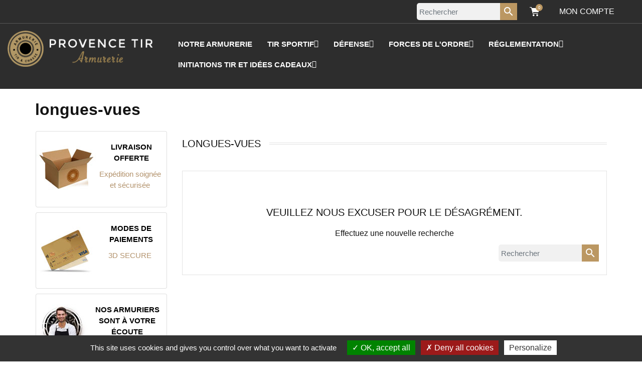

--- FILE ---
content_type: text/html; charset=utf-8
request_url: https://www.provencetir.com/104-longues-vues
body_size: 11567
content:
<!doctype html>
<html lang="fr">

  <head>
    
      
  <meta charset="utf-8">


  <meta http-equiv="x-ua-compatible" content="ie=edge">



  <title>longues-vues</title>
  <meta name="description" content="">
  <meta name="keywords" content="">
        <link rel="canonical" href="https://www.provencetir.com/104-longues-vues">
    
        



  <meta name="viewport" content="width=device-width, initial-scale=1.0, maximum-scale=1.0, user-scalable=0">



  <link rel="icon" type="image/vnd.microsoft.icon" href="https://www.provencetir.com/img/favicon.ico?1566909783">
  <link rel="shortcut icon" type="image/x-icon" href="https://www.provencetir.com/img/favicon.ico?1566909783">



    <link rel="stylesheet" href="https://www.provencetir.com/themes/extremestyle/assets/css/theme.css" type="text/css" media="all">
  <link rel="stylesheet" href="https://www.provencetir.com/modules/ps_searchbar/ps_searchbar.css" type="text/css" media="all">
  <link rel="stylesheet" href="https://www.provencetir.com/themes/extremestyle/modules/ps_facetedsearch/views/dist/front.css" type="text/css" media="all">
  <link rel="stylesheet" href="https://www.provencetir.com/modules/flashsalepro/views/css/flipclock.css" type="text/css" media="all">
  <link rel="stylesheet" href="https://www.provencetir.com/modules/flashsalepro/views/css/slick.css" type="text/css" media="all">
  <link rel="stylesheet" href="https://www.provencetir.com/modules/flashsalepro/views/css/front.css" type="text/css" media="all">
  <link rel="stylesheet" href="https://www.provencetir.com/modules/bamegamenu/views/css/font.css" type="text/css" media="all">
  <link rel="stylesheet" href="https://www.provencetir.com/modules/bamegamenu/views/css/megamenu.css" type="text/css" media="all">
  <link rel="stylesheet" href="https://www.provencetir.com/modules/bamegamenu/views/css/font_end.css" type="text/css" media="all">
  <link rel="stylesheet" href="https://www.provencetir.com/modules/bamegamenu/views/css/dark.css" type="text/css" media="all">
  <link rel="stylesheet" href="https://www.provencetir.com/modules/bamegamenu/views/css/style_Mobie.css" type="text/css" media="all">
  <link rel="stylesheet" href="https://www.provencetir.com/modules/customregistration/views/css/jquery.datetimepicker.css" type="text/css" media="all">
  <link rel="stylesheet" href="https://www.provencetir.com/modules/customregistration/views/css/multi-select.css" type="text/css" media="all">
  <link rel="stylesheet" href="https://www.provencetir.com/modules/customregistration/views/css/creg_form.css" type="text/css" media="all">
  <link rel="stylesheet" href="https://www.provencetir.com/modules/registration//views/css/front.css" type="text/css" media="all">
  <link rel="stylesheet" href="https://www.provencetir.com/modules/registration//views/css/badge.css" type="text/css" media="all">
  <link rel="stylesheet" href="https://www.provencetir.com/js/jquery/ui/themes/base/minified/jquery-ui.min.css" type="text/css" media="all">
  <link rel="stylesheet" href="https://www.provencetir.com/js/jquery/ui/themes/base/minified/jquery.ui.theme.min.css" type="text/css" media="all">
  <link rel="stylesheet" href="https://www.provencetir.com/js/jquery/plugins/fancybox/jquery.fancybox.css" type="text/css" media="all">
  <link rel="stylesheet" href="https://www.provencetir.com/modules/ps_imageslider/css/homeslider.css" type="text/css" media="all">
  <link rel="stylesheet" href="https://www.provencetir.com/modules/giftcard/views/css/giftcard.css" type="text/css" media="all">
  <link rel="stylesheet" href="https://www.provencetir.com/modules/anproductextratabs/views/css/front.css" type="text/css" media="all">
  <link rel="stylesheet" href="https://www.provencetir.com/modules/colorchange/views/css/1ch.css" type="text/css" media="all">
  <link rel="stylesheet" href="https://www.provencetir.com/themes/extremestyle/assets/css/custom.css" type="text/css" media="all">




  

  <script type="text/javascript">
        var CONFIG_BACK_COLOR = false;
        var CONFIG_FONT_COLOR = false;
        var CONFIG_SELECTED_BACK_COLOR = false;
        var CONFIG_SELECTED_FONT_COLOR = false;
        var PAGE_CONTROLLER = "CategoryController";
        var REGISTERCAPTCHA_ENABLE = false;
        var REGISTERCAPTCHA_VERSION = false;
        var REGISTER_POSITION = "1";
        var REGISTRATION_CONFIRMLINK = "";
        var REGISTRATION_VALIDATION = "";
        var USER_LOGGED = true;
        var confirmation = false;
        var errors = false;
        var prestashop = {"cart":{"products":[],"totals":{"total":{"type":"total","label":"Total","amount":0,"value":"0,00\u00a0\u20ac"},"total_including_tax":{"type":"total","label":"Total TTC","amount":0,"value":"0,00\u00a0\u20ac"},"total_excluding_tax":{"type":"total","label":"Total HT :","amount":0,"value":"0,00\u00a0\u20ac"}},"subtotals":{"products":{"type":"products","label":"Sous-total","amount":0,"value":"0,00\u00a0\u20ac"},"discounts":null,"shipping":{"type":"shipping","label":"Livraison","amount":0,"value":""},"tax":null},"products_count":0,"summary_string":"0 articles","vouchers":{"allowed":1,"added":[]},"discounts":[],"minimalPurchase":0,"minimalPurchaseRequired":""},"currency":{"id":1,"name":"Euro","iso_code":"EUR","iso_code_num":"978","sign":"\u20ac"},"customer":{"lastname":null,"firstname":null,"email":null,"birthday":null,"newsletter":null,"newsletter_date_add":null,"optin":null,"website":null,"company":null,"siret":null,"ape":null,"is_logged":false,"gender":{"type":null,"name":null},"addresses":[]},"language":{"name":"Fran\u00e7ais (French)","iso_code":"fr","locale":"fr-FR","language_code":"fr","is_rtl":"0","date_format_lite":"d\/m\/Y","date_format_full":"d\/m\/Y H:i:s","id":1},"page":{"title":"","canonical":"https:\/\/www.provencetir.com\/104-longues-vues","meta":{"title":"longues-vues","description":"","keywords":"","robots":"index"},"page_name":"category","body_classes":{"lang-fr":true,"lang-rtl":false,"country-FR":true,"currency-EUR":true,"layout-left-column":true,"page-category":true,"tax-display-enabled":true,"category-id-104":true,"category-longues-vues":true,"category-id-parent-106":true,"category-depth-level-3":true},"admin_notifications":[]},"shop":{"name":"PROVENCE TIR","logo":"https:\/\/www.provencetir.com\/img\/provence-tir-logo-1540393236.jpg","stores_icon":"https:\/\/www.provencetir.com\/img\/logo_stores.png","favicon":"https:\/\/www.provencetir.com\/img\/favicon.ico"},"urls":{"base_url":"https:\/\/www.provencetir.com\/","current_url":"https:\/\/www.provencetir.com\/104-longues-vues","shop_domain_url":"https:\/\/www.provencetir.com","img_ps_url":"https:\/\/www.provencetir.com\/img\/","img_cat_url":"https:\/\/www.provencetir.com\/img\/c\/","img_lang_url":"https:\/\/www.provencetir.com\/img\/l\/","img_prod_url":"https:\/\/www.provencetir.com\/img\/p\/","img_manu_url":"https:\/\/www.provencetir.com\/img\/m\/","img_sup_url":"https:\/\/www.provencetir.com\/img\/su\/","img_ship_url":"https:\/\/www.provencetir.com\/img\/s\/","img_store_url":"https:\/\/www.provencetir.com\/img\/st\/","img_col_url":"https:\/\/www.provencetir.com\/img\/co\/","img_url":"https:\/\/www.provencetir.com\/themes\/extremestyle\/assets\/img\/","css_url":"https:\/\/www.provencetir.com\/themes\/extremestyle\/assets\/css\/","js_url":"https:\/\/www.provencetir.com\/themes\/extremestyle\/assets\/js\/","pic_url":"https:\/\/www.provencetir.com\/upload\/","pages":{"address":"https:\/\/www.provencetir.com\/adresse","addresses":"https:\/\/www.provencetir.com\/adresses","authentication":"https:\/\/www.provencetir.com\/connexion","cart":"https:\/\/www.provencetir.com\/panier","category":"https:\/\/www.provencetir.com\/index.php?controller=category","cms":"https:\/\/www.provencetir.com\/index.php?controller=cms","contact":"https:\/\/www.provencetir.com\/nous-contacter","discount":"https:\/\/www.provencetir.com\/reduction","guest_tracking":"https:\/\/www.provencetir.com\/suivi-commande-invite","history":"https:\/\/www.provencetir.com\/historique-commandes","identity":"https:\/\/www.provencetir.com\/identite","index":"https:\/\/www.provencetir.com\/","my_account":"https:\/\/www.provencetir.com\/mon-compte","order_confirmation":"https:\/\/www.provencetir.com\/confirmation-commande","order_detail":"https:\/\/www.provencetir.com\/index.php?controller=order-detail","order_follow":"https:\/\/www.provencetir.com\/suivi-commande","order":"https:\/\/www.provencetir.com\/commande","order_return":"https:\/\/www.provencetir.com\/index.php?controller=order-return","order_slip":"https:\/\/www.provencetir.com\/avoirs","pagenotfound":"https:\/\/www.provencetir.com\/page-introuvable","password":"https:\/\/www.provencetir.com\/recuperation-mot-de-passe","pdf_invoice":"https:\/\/www.provencetir.com\/index.php?controller=pdf-invoice","pdf_order_return":"https:\/\/www.provencetir.com\/index.php?controller=pdf-order-return","pdf_order_slip":"https:\/\/www.provencetir.com\/index.php?controller=pdf-order-slip","prices_drop":"https:\/\/www.provencetir.com\/promotions","product":"https:\/\/www.provencetir.com\/index.php?controller=product","search":"https:\/\/www.provencetir.com\/recherche","sitemap":"https:\/\/www.provencetir.com\/sitemap","stores":"https:\/\/www.provencetir.com\/magasins","supplier":"https:\/\/www.provencetir.com\/fournisseur","register":"https:\/\/www.provencetir.com\/connexion?create_account=1","order_login":"https:\/\/www.provencetir.com\/commande?login=1"},"alternative_langs":[],"theme_assets":"\/themes\/extremestyle\/assets\/","actions":{"logout":"https:\/\/www.provencetir.com\/?mylogout="},"no_picture_image":{"bySize":{"small_default":{"url":"https:\/\/www.provencetir.com\/img\/p\/fr-default-small_default.jpg","width":80,"height":80},"cart_default":{"url":"https:\/\/www.provencetir.com\/img\/p\/fr-default-cart_default.jpg","width":120,"height":120},"medium_default":{"url":"https:\/\/www.provencetir.com\/img\/p\/fr-default-medium_default.jpg","width":270,"height":270},"home_default":{"url":"https:\/\/www.provencetir.com\/img\/p\/fr-default-home_default.jpg","width":270,"height":270},"large_default":{"url":"https:\/\/www.provencetir.com\/img\/p\/fr-default-large_default.jpg","width":800,"height":800}},"small":{"url":"https:\/\/www.provencetir.com\/img\/p\/fr-default-small_default.jpg","width":80,"height":80},"medium":{"url":"https:\/\/www.provencetir.com\/img\/p\/fr-default-medium_default.jpg","width":270,"height":270},"large":{"url":"https:\/\/www.provencetir.com\/img\/p\/fr-default-large_default.jpg","width":800,"height":800},"legend":""}},"configuration":{"display_taxes_label":true,"display_prices_tax_incl":true,"is_catalog":false,"show_prices":true,"opt_in":{"partner":true},"quantity_discount":{"type":"discount","label":"Remise sur prix unitaire"},"voucher_enabled":1,"return_enabled":0},"field_required":[],"breadcrumb":{"links":[{"title":"Accueil","url":"https:\/\/www.provencetir.com\/"}],"count":1},"link":{"protocol_link":"https:\/\/","protocol_content":"https:\/\/"},"time":1769136652,"static_token":"265e7d14acd0228ac9e63e65a284d90b","token":"f8e0d4dd12abeb7bb8044091ab46d55a","debug":false};
        var pscaptcha_sitekey = false;
        var tab_type = "tabs";
        var page_name = "category";
  </script>




  <script type="text/javascript" data-keepinline="true">
    var trustpilot_script_url = 'https://invitejs.trustpilot.com/tp.min.js';
    var trustpilot_key = '';
    var trustpilot_widget_script_url = '//widget.trustpilot.com/bootstrap/v5/tp.widget.bootstrap.min.js';
    var trustpilot_integration_app_url = 'https://ecommscript-integrationapp.trustpilot.com';
    var trustpilot_preview_css_url = '//ecommplugins-scripts.trustpilot.com/v2.1/css/preview.min.css';
    var trustpilot_preview_script_url = '//ecommplugins-scripts.trustpilot.com/v2.1/js/preview.min.js';
    var trustpilot_ajax_url = 'https://www.provencetir.com/module/trustpilot/trustpilotajax';
    var user_id = '0';
    var trustpilot_trustbox_settings = {"trustboxes":[]};
</script>
<script type="text/javascript" src="/modules/trustpilot/views/js/tp_register.min.js"></script>
<script type="text/javascript" src="/modules/trustpilot/views/js/tp_trustbox.min.js"></script>
<script type="text/javascript" src="/modules/trustpilot/views/js/tp_preview.min.js"></script>
<script async src="https://www.googletagmanager.com/gtag/js?id=G-XFEEDNKQNH"></script>
<script>
  window.dataLayer = window.dataLayer || [];
  function gtag(){dataLayer.push(arguments);}
  gtag('js', new Date());
  gtag(
    'config',
    'G-XFEEDNKQNH',
    {
      'debug_mode':false
                      }
  );
</script>

<script type="text/javascript" src="/modules/bamegamenu/views/js/jquery-1.11.2.min.js" ></script>
<script type="text/javascript" src="/modules/bamegamenu/views/js/megamenu.js" ></script>
<link rel="stylesheet" href="//maxcdn.bootstrapcdn.com/font-awesome/4.2.0/css/font-awesome.min.css" type="text/css" media="all">
<script type="text/javascript">
    var ajaxURL = "https://www.provencetir.com/module/grecaptcha/ajax";
    var recaptchaTheme = "light";
    var recaptchaSize = "normal";
    var siteKey = "6LdiK-wUAAAAALiNffrCM7eTawV8NesWqv7vdtT3";
</script><script type="text/javascript">
    var onloadCallback = function () {

                var reCaptchaObj = {
            "theme": recaptchaTheme,
            "sitekey": siteKey,
            "size": recaptchaSize
        };

                        if ($(".contact-form [name='submitMessage']").length > 0) {
                        grecaptcha.render(
                "recaptchaContactForm", reCaptchaObj
            );
        }
        
                        if (document.getElementById("submit-login") ||
            document.getElementById("login-form")
        ) {
                        recaptchaLoginForm = grecaptcha.render(
                "recaptchaLoginForm", reCaptchaObj
            );
        }
        
                if (document.getElementById("customer-form")) {
                        recaptchaAccountCreation = grecaptcha.render(
                "recaptchaAccountCreation", reCaptchaObj
            );
        }
        
                
        
            };
</script>





<script type='text/javascript' src='https://www.provencetir.com/themes/extremestyle/assets/js/tarteaucitron.js/tarteaucitron.js?ver=5.0.3'></script>
<script type='text/javascript' src='https://www.provencetir.com/themes/extremestyle/assets/js/tarteaucitron-pymac.js?ver=5.0.3'></script>
<script type='text/javascript' src='https://www.provencetir.com/themes/extremestyle/assets/js/pymac.js'></script>
<meta name="google-site-verification" content="u3Xc-iqhgfjrSIVapV3LN49cvlH8_fUoXsp9jxoAaCQ" />
<link rel="stylesheet" href="https://use.fontawesome.com/releases/v5.8.1/css/all.css" integrity="sha384-50oBUHEmvpQ+1lW4y57PTFmhCaXp0ML5d60M1M7uH2+nqUivzIebhndOJK28anvf" crossorigin="anonymous">    
  </head>

  <body id="category" class="lang-fr country-fr currency-eur layout-left-column page-category tax-display-enabled category-id-104 category-longues-vues category-id-parent-106 category-depth-level-3 is-not-index">
    
      
    

    <main id="page" urls_pages_cart="https://www.provencetir.com/panier" static_token="265e7d14acd0228ac9e63e65a284d90b">
      
              
                        <header id="header"  class="categorybcg-106" >
              
      
        
          
  <div class="header-banner">
    
  </div>



  <nav class="header-nav">
    <div class="container">
        <div class="row inner-wrapper">
          <!-- Block search module TOP -->
<div id="search_widget" class="search-widget" data-search-controller-url="//www.provencetir.com/recherche">
	<form method="get" action="//www.provencetir.com/recherche">
		<div class="input-group js-parent-focus">
            <input type="hidden" name="controller" value="search">
		<input type="text" class="form-control" name="s" value="" placeholder="Rechercher" aria-label="Rechercher">
            <span class="input-group-btn">
              <button class="btn" type="submit" >
                <i class="material-icons search">&#xE8B6;</i>
              </button>
            </span>
          </div>
		</span>
	</form>
</div>
<!-- /Block search module TOP -->
<div id="_desktop_cart">
  <div class="blockcart cart-preview inactive" data-refresh-url="//www.provencetir.com/module/ps_shoppingcart/ajax">
    <div class="cart-header">
              <span class="inner-wrapper">
              <i class="font-cart"></i>
                <span class="cart-products-count">0</span>
              </span>
          </div>
    <div class="body cart-hover-content">
        <div class="container">
             <ul>
                          </ul>
             <div class="cart-footer">
                 <div class="cart-subtotals">
                                                                   <div class="products">
                            <span class="value">0</span>
                            <span class="label">Sous-total</span>
                        </div>
                                                                                                                                    <div class="shipping">
                            <span class="value">0</span>
                            <span class="label">Livraison</span>
                        </div>
                                                                                                          <div class="cart-total">
                         <span class="value">0</span>
                         <span class="label">Total</span>
                    </div>
                 </div>
                 <div class="cart-wishlist-action">
                                          <a class="btn cart-wishlist-checkout" href="//www.provencetir.com/panier?action=show">Commander</a>
                 </div>
             </div>
         </div>
     </div>
  </div>
</div>

<div id="_desktop_user_info">
    <div class="header_user_info">
      <div class="header_user_info__list">
                  <a
            href="https://www.provencetir.com/mon-compte"
            title="Identifiez-vous"
            rel="nofollow"
          >
            <span>Mon compte</span>
          </a>
                        </div>
  </div>
</div>

          
          <div class="hidden-lg-up mobile">

            <div class="top-logo" id="_mobile_logo"></div>
            <div id="_mobile_currency_selector"></div>
            <div id="_mobile_language_selector"></div>
            <div id="_mobile_cart"></div>
          </div>
        </div>
    </div>
  </nav>



  <div class="header-top">
    <div class="container-fluid">
       <div class="row black">
        <div class="col-md-3 hidden-sm-down" id="_desktop_logo">
                            <a href="https://www.provencetir.com/">
                  <img class="logo img-responsive" src="https://www.provencetir.com/img/provence-tir-logo-1540393236.jpg" alt="PROVENCE TIR">
                </a>
                    </div>
        <div class="col-md-9 col-sm-12 position-static">
            <style>
        .is-not-index .default {
    background-image: url(https://www.provencetir.com/modules/htmlbanners6/views/img/upload/bfd36f12f4e41a8ca20f8d992eb8d9350c2133e5_banner-default.jpg);
    background-position: 50% 50%;
    background-repeat: no-repeat;
    -webkit-background-size: cover;
    background-size: cover;
}
            .is-not-index .categorybcg-3 {
    background-image: url(https://www.provencetir.com/modules/htmlbanners6/views/img/upload/e75240d763c878d5a00c9892108b2bc028d936ea_image de base.jpg);
    background-position: 50% 50%;
    background-repeat: no-repeat;
    -webkit-background-size: cover;
    background-size: cover;
}
            .is-not-index .categorybcg-4 {
    background-image: url(https://www.provencetir.com/modules/htmlbanners6/views/img/upload/582f5d569f975d702eee6762726a313e0107c138_banner-4.jpg);
    background-position: 50% 50%;
    background-repeat: no-repeat;
    -webkit-background-size: cover;
    background-size: cover;
}
            .categorybcg-5 {
    background-image: url(https://www.provencetir.com/modules/htmlbanners6/views/img/upload/ea466ebf97adf6360c5bce247e124bc19b854e37_banner-5.jpg);
    background-position: 50% 50%;
    background-repeat: no-repeat;
    -webkit-background-size: cover;
    background-size: cover;
}
          </style>


	<script type="text/javascript">
		var bacheckswipe = 0;
		var bachecklr = 1;
	</script>
	<style type="text/css">
					#mega_menu_plus ul.show-ul{
				max-height: 70vh;
			}
		 
		body #mega_menu_plus,#mega_menu_plus .mg-menu{
			border-color: #000000;
		}
		body #mega_menu_plus ul.mg-menu.menu-content{
			text-align: left;
			background-color: #000000;
			padding: 0px 0px 0px 0px;
		}
		body #mega_menu_plus ul.mg-menu.menu-content>li{
			padding: 0px 10px 0px 10px;
			margin-bottom:0px;
			width:auto;
			height:auto;
		}
		body #mega_menu_plus ul.mg-menu.menu-content li.mainmenu-parent:hover{
			background-color: #000000;
		}
		body #mega_menu_plus ul.mg-menu.menu-content li.mainmenu-parent:hover>a,body #mega_menu_plus ul.mg-menu.menu-content li.mainmenu-parent:hover>a:hover{
			color: #6F6F6F !important;
		}
		body #mega_menu_plus ul.mg-menu.menu-content li.mainmenu-parent>a{
			color: #FFFFFF;
		}
		body #mega_menu_plus ul.mg-menu.menu-content li.mainmenu-parent>.sub ul{
			background-color: #000000;
		}
		body #mega_menu_plus ul.mg-menu.menu-content li.mainmenu-parent>.sub{
			background-color: #000000;
			padding: 0px 0px 0px 0px;
		}
		body #mega_menu_plus ul.mg-menu.menu-content li.mainmenu-parent>.sub .titlesub .menu-item-link-text{
			color: #BB9762;
		}
		body #mega_menu_plus ul.mg-menu.menu-content li.mainmenu-parent>.sub .content_submenu ul{
			background-color: #000000;
		}
		body #mega_menu_plus ul.mg-menu.menu-content li.mainmenu-parent>.sub .submenu-container ul>li>a{
			color: #FFFFFF !important;
		}
		body #mega_menu_plus ul.mg-menu.menu-content li.mainmenu-parent>.sub .submenu-container ul>li>a:hover,body #mega_menu_plus ul.treelinks li ul li:hover >a{
			color: #6F6F6F !important;
		}
		body .mg-menu > li.submenu:hover > a:before{
			border-color:transparent transparent #FFFFFF transparent;
		}
		body #mega_menu_plus ul li div.sub{
			border-color:#FFFFFF;
		}
		body #mega_menu_plus li.submenu >a>span:after,body ul.treelinks li ul li a:after{
			color: #FFFFFF !important;
		}
		body #mega_menu_plus ul.mg-menu > li >a{
			font-size: 18px !important;
		}
		body #mega_menu_plus ul.mg-menu > li ul li a,body #mega_menu_plus ul > li >a,body #mega_menu_plus ul.mg-menu.menu-content li.mainmenu-parent>.sub .titlesub .menu-item-link-text{
			font-size: 15px !important;
		}
		body #mega_menu_plus ul.mg-menu > li >a,body #mega_menu_plus ul > li >a,body #mega_menu_plus ul.mg-menu.menu-content li.mainmenu-parent>.sub .titlesub .menu-item-link-text{
			font-weight:0;
		}
		#mega_menu_plus a.closebtnmenum2018{
			display: none;
		}
		body #mega_menu_plus .closebtnmenum2018{
			color: #FFFFFF
		}
	</style>
			<!-- Css -->
		<style type="text/css">
			body #mega_menu_plus ul.mg-menu.menu-content {
background-color: transparent;
}
body #mega_menu_plus, #mega_menu_plus .mg-menu {
    border-color: transparent;
}
		</style>
		<!--/ Css -->
			<style type="text/css">
	@media only screen and (max-width : 768px){
		#mega_menu_plus.ontop{
			position: static !important;
		}
	}
	</style>
					<script type="text/javascript">
			var anchor='default';
			var speed=500;
		</script>
		<!-- Menu -->
			<div class="fixpaddingsize2018">
		<div id="mega_menu_plus" class="mg-contener clearfix col-lg-12">
			<div class="mobi"><a title="menu"><span class='menu-item-link-text fa fa-bars'>Menu</span></a></div>
			<ul class="mg-menu hidden-ul clearfix menu-content">
								<li class='mainmenu-parent menu-level-0_1 '><a href='https://www.provencetir.com/content/7-notre-armurerie'  >
                                    <span class='menu-item-link-text '>Notre Armurerie</span>
                                </a><span class='submore'></span></li><li class='mainmenu-parent menu-level-0_2 submenu'><a href='https://www.provencetir.com/3-tir-sportif'  >
                                    <span class='menu-item-link-text '>Tir sportif</span>
                                </a><span class='submore'></span><div class='submenu-level-0_2 sub hidesubmenu2018 fullwidth clearfix'> <div class='submenu-container'><div class='rows row_0' ><div style='' class='cols col_0 clearfix'><div class='content_submenu clearfix'><div class='titlesub clearfix'>
                                    <span class='menu-item-link-text'>Nos produits</span></div><span class='submore'>
                                    </span><ul class='menulink clearfix'><li><a href='https://www.provencetir.com/8-nouveautes-tir-sportif' title='Nouveautés Tir Sportif'><span class='menu-item-link-text'>Nouveautés Tir Sportif</span></a></li><li><a href='https://www.provencetir.com/12-passion-tir-armes-poing' title='Armes de poing'><span class='menu-item-link-text'>Armes de poing</span></a></li><li><a href='https://www.provencetir.com/32-passion-tir-fusils-pompe' title='Fusils à pompe'><span class='menu-item-link-text'>Fusils à pompe</span></a></li><li><a href='https://www.provencetir.com/13-fusils-et-carabines' title='Fusils et carabines'><span class='menu-item-link-text'>Fusils et carabines</span></a></li><li><a href='https://www.provencetir.com/45-optiques-tir-sportif' title='Optiques Tir sportif'><span class='menu-item-link-text'>Optiques Tir sportif</span></a></li><li><a href='https://www.provencetir.com/17-accessoires-du-tireur' title='Accessoires du tireur'><span class='menu-item-link-text'>Accessoires du tireur</span></a></li><li><a href='https://www.provencetir.com/16-coffres-forts' title='Coffres-forts'><span class='menu-item-link-text'>Coffres-forts</span></a></li><li><a href='https://www.provencetir.com/18-passion-tir-munitions' title='Munitions'><span class='menu-item-link-text'>Munitions</span></a></li></ul></div></div><div style='' class='cols col_1 clearfix'><div class='content_submenu clearfix'><div class='titlesub clearfix'>
                                    <span class='menu-item-link-text'>Les marques</span></div><span class='submore'>
                                    </span><ul class='menulink clearfix'><li><a href='https://www.provencetir.com/75_colt' title='COLT'><span class='menu-item-link-text'>COLT</span></a></li><li><a href='https://www.provencetir.com/26_cz' title='CZ'><span class='menu-item-link-text'>CZ</span></a></li><li><a href='https://www.provencetir.com/123_dillon' title='DILLON'><span class='menu-item-link-text'>DILLON</span></a></li><li><a href='https://www.provencetir.com/145_fortify' title='FORTIFY'><span class='menu-item-link-text'>FORTIFY</span></a></li><li><a href='https://www.provencetir.com/14_glock' title='GLOCK'><span class='menu-item-link-text'>GLOCK</span></a></li><li><a href='https://www.provencetir.com/144_hawke' title='HAWKE'><span class='menu-item-link-text'>HAWKE</span></a></li><li><a href='https://www.provencetir.com/24_heckler-koch' title='HECKLER &amp; KOCH'><span class='menu-item-link-text'>HECKLER &amp; KOCH</span></a></li><li><a href='https://www.provencetir.com/54_infac-safe' title='Infac Safe'><span class='menu-item-link-text'>Infac Safe</span></a></li><li><a href='https://www.provencetir.com/81_sig-sauer' title='SIG SAUER'><span class='menu-item-link-text'>SIG SAUER</span></a></li><li><a href='https://www.provencetir.com/19_smith-wesson' title='SMITH &amp; WESSON'><span class='menu-item-link-text'>SMITH &amp; WESSON</span></a></li><li><a href='https://www.provencetir.com/8_winchester' title='WINCHESTER'><span class='menu-item-link-text'>WINCHESTER</span></a></li></ul></div></div></div></div></div></li><li class='mainmenu-parent menu-level-0_4 submenu'><a href='https://www.provencetir.com/4-defense'  >
                                    <span class='menu-item-link-text '>D&eacute;fense</span>
                                </a><span class='submore'></span><div class='submenu-level-0_4 sub hidesubmenu2018 fullwidth clearfix'> <div class='submenu-container'><div class='rows row_0' ><div style='' class='cols col_0 clearfix'><div class='content_submenu clearfix'><div class='titlesub clearfix'>
                                    <span class='menu-item-link-text'>Nos produits</span></div><span class='submore'>
                                    </span><ul class='menulink clearfix'><li><a href='https://www.provencetir.com/9-defense-et-protection-nouveautes-defense-et-protection' title='Nouveautés Défense et Protection'><span class='menu-item-link-text'>Nouveautés Défense et Protection</span></a></li><li><a href='https://www.provencetir.com/25-defense-bombes' title='Bombes de défense'><span class='menu-item-link-text'>Bombes de défense</span></a></li><li><a href='https://www.provencetir.com/26-defense-pistolet' title='Pistolets de défense'><span class='menu-item-link-text'>Pistolets de défense</span></a></li><li><a href='https://www.provencetir.com/27-defense-matraque' title='Matraques et bâtons'><span class='menu-item-link-text'>Matraques et bâtons</span></a></li><li><a href='https://www.provencetir.com/28-defense-munitions' title='Munitions de défense'><span class='menu-item-link-text'>Munitions de défense</span></a></li><li><a href='https://www.provencetir.com/29-defense-gommecogne' title='Pistolets gomme-cogne'><span class='menu-item-link-text'>Pistolets gomme-cogne</span></a></li><li><a href='https://www.provencetir.com/30-defense-flashball' title='Flash ball'><span class='menu-item-link-text'>Flash ball</span></a></li><li><a href='https://www.provencetir.com/31-defense-electrique' title='Défense électrique'><span class='menu-item-link-text'>Défense électrique</span></a></li></ul></div></div><div style='' class='cols col_1 clearfix'><div class='content_submenu clearfix'><div class='titlesub clearfix'>
                                    <span class='menu-item-link-text'>Les marques</span></div><span class='submore'>
                                    </span><ul class='menulink clearfix'><li><a href='https://www.provencetir.com/46_piexon' title='PIEXON'><span class='menu-item-link-text'>PIEXON</span></a></li><li><a href='https://www.provencetir.com/35_sapl' title='SAPL'><span class='menu-item-link-text'>SAPL</span></a></li><li><a href='https://www.provencetir.com/47_umarex' title='UMAREX'><span class='menu-item-link-text'>UMAREX</span></a></li><li><a href='https://www.provencetir.com/5_verney-carron' title='VERNEY-CARRON'><span class='menu-item-link-text'>VERNEY-CARRON</span></a></li></ul></div></div></div></div></div></li><li class='mainmenu-parent menu-level-0_5 submenu'><a href='https://www.provencetir.com/5-forces-de-l-ordre'  >
                                    <span class='menu-item-link-text '>Forces de l&#039;ordre</span>
                                </a><span class='submore'></span><div class='submenu-level-0_5 sub hidesubmenu2018 fullwidth clearfix'> <div class='submenu-container'><div class='rows row_0' ><div style='' class='cols col_0 clearfix'><div class='content_submenu clearfix'><div class='titlesub clearfix'>
                                    <span class='menu-item-link-text'>Nos Produits</span></div><span class='submore'>
                                    </span><ul class='menulink clearfix'><li><a href='https://www.provencetir.com/34-armement' title='Armement'><span class='menu-item-link-text'>Armement</span></a></li><li><a href='https://www.provencetir.com/49-forces-de-l-ordre-glock-tarif-force-de-l-ordre' title='GLOCK Tarif Force de l'Ordre'><span class='menu-item-link-text'>GLOCK Tarif Force de l'Ordre</span></a></li><li><a href='https://www.provencetir.com/35-munitions' title='Munitions'><span class='menu-item-link-text'>Munitions</span></a></li><li><a href='https://www.provencetir.com/40-forces-de-l-ordre-flash-ball-administratif' title='Flash ball administratif'><span class='menu-item-link-text'>Flash ball administratif</span></a></li><li><a href='https://www.provencetir.com/59-forces-de-l-ordre-aerosols' title='Aérosols'><span class='menu-item-link-text'>Aérosols</span></a></li><li><a href='https://www.provencetir.com/62-forces-de-l-ordre-ethylotest-electronique' title='Éthylotest Electronique'><span class='menu-item-link-text'>Éthylotest Electronique</span></a></li><li><a href='https://www.provencetir.com/56-forces-de-l-ordre-eclairage' title='Lampes d'Intervention'><span class='menu-item-link-text'>Lampes d'Intervention</span></a></li><li><a href='https://www.provencetir.com/55-forces-de-l-ordre-equipement-police-municipal' title='Equipement Police Municipale'><span class='menu-item-link-text'>Equipement Police Municipale</span></a></li><li><a href='https://www.provencetir.com/63-forces-de-l-ordre-holsters' title='Holsters'><span class='menu-item-link-text'>Holsters</span></a></li><li><a href='https://www.provencetir.com/47-forces-de-l-ordre-aerosols-mk' title='Aérosols MK'><span class='menu-item-link-text'>Aérosols MK</span></a></li><li><a href='https://www.provencetir.com/37-forces-de-l-ordre-cibleries' title='Cibleries'><span class='menu-item-link-text'>Cibleries</span></a></li></ul></div></div><div style='' class='cols col_1 clearfix'><div class='content_submenu clearfix'><div class='titlesub clearfix'>
                                    <span class='menu-item-link-text'>Les Marques</span></div><span class='submore'>
                                    </span><ul class='menulink clearfix'><li><a href='https://www.provencetir.com/14_glock' title='GLOCK'><span class='menu-item-link-text'>GLOCK</span></a></li><li><a href='https://www.provencetir.com/24_heckler-koch' title='HECKLER &amp; KOCH'><span class='menu-item-link-text'>HECKLER &amp; KOCH</span></a></li><li><a href='https://www.provencetir.com/137_klarus' title='KLARUS'><span class='menu-item-link-text'>KLARUS</span></a></li><li><a href='https://www.provencetir.com/136_magnum' title='MAGNUM'><span class='menu-item-link-text'>MAGNUM</span></a></li><li><a href='https://www.provencetir.com/134_pm-one' title='PM ONE'><span class='menu-item-link-text'>PM ONE</span></a></li><li><a href='https://www.provencetir.com/16_ruger' title='RUGER'><span class='menu-item-link-text'>RUGER</span></a></li><li><a href='https://www.provencetir.com/19_smith-wesson' title='SMITH &amp; WESSON'><span class='menu-item-link-text'>SMITH &amp; WESSON</span></a></li><li><a href='https://www.provencetir.com/139_taser' title='TASER'><span class='menu-item-link-text'>TASER</span></a></li><li><a href='https://www.provencetir.com/5_verney-carron' title='VERNEY-CARRON'><span class='menu-item-link-text'>VERNEY-CARRON</span></a></li><li><a href='https://www.provencetir.com/8_winchester' title='WINCHESTER'><span class='menu-item-link-text'>WINCHESTER</span></a></li></ul></div></div></div></div></div></li><li class='mainmenu-parent menu-level-0_8 submenu'><a href='https://www.provencetir.com/content/15-reglementation'  >
                                    <span class='menu-item-link-text '>R&eacute;glementation</span>
                                </a><span class='submore'></span><div class='submenu-level-0_8 sub hidesubmenu2018 fullwidth clearfix'> <div class='submenu-container'><div class='rows row_0' ><div style='' class='cols col_0 clearfix'><div class='content_submenu clearfix'><div class='titlesub clearfix'>
                                    <span class='menu-item-link-text'>Pour vous aider</span></div><span class='submore'>
                                    </span><ul class='menulink clearfix'><li><a href='https://www.provencetir.com/content/18-documents-a-fournir' title='Documents &agrave; fournir'><span class='menu-item-link-text'>Documents &agrave; fournir</span></a></li><li><a href='https://www.provencetir.com/content/19-textes-legaux' title='Textes l&eacute;gaux'><span class='menu-item-link-text'>Textes l&eacute;gaux</span></a></li><li><a href='https://www.provencetir.com/content/20-conseils' title='Conseils'><span class='menu-item-link-text'>Conseils</span></a></li><li><a href='https://www.provencetir.com/content/17-lexique' title='Lexique'><span class='menu-item-link-text'>Lexique</span></a></li></ul></div></div></div></div></div></li><li class='mainmenu-parent menu-level-0_12 submenu'><a href='https://www.provencetir.com/224-bons-cadeaux'  >
                                    <span class='menu-item-link-text '>Initiations Tir et Id&eacute;es Cadeaux </span>
                                </a><span class='submore'></span><div class='submenu-level-0_12 sub hidesubmenu2018 fullwidth clearfix'> <div class='submenu-container'><div class='rows row_0' ><div style='' class='cols col_0 clearfix'><div class='content_submenu clearfix'><div class='titlesub clearfix'>
                                    <span class='menu-item-link-text'>Séance Découverte et Initiation</span></div><span class='submore'>
                                    </span><ul class='menulink clearfix'><li><a href='https://www.provencetir.com/224-bons-cadeaux' title='Bons cadeaux'><span class='menu-item-link-text'>Bons cadeaux</span></a></li></ul></div></div><div style='' class='cols col_1 clearfix'><div class='content_submenu clearfix'><div class='titlesub clearfix'>
                                    <span class='menu-item-link-text'>Séance des Armes Mythiques</span></div><span class='submore'>
                                    </span><ul class='menulink clearfix'><li><a href='https://www.provencetir.com/224-bons-cadeaux' title='Bons cadeaux'><span class='menu-item-link-text'>Bons cadeaux</span></a></li></ul></div></div><div style='' class='cols col_2 clearfix'><div class='content_submenu clearfix'><div class='titlesub clearfix'>
                                    <span class='menu-item-link-text'>Séance VIP des Armes Mythiques</span></div><span class='submore'>
                                    </span><ul class='menulink clearfix'><li><a href='https://www.provencetir.com/224-bons-cadeaux' title='Bons cadeaux'><span class='menu-item-link-text'>Bons cadeaux</span></a></li></ul></div></div></div><div class='rows row_1' ><div style='' class='cols col_0 clearfix'><div class='content_submenu clearfix'><div class='titlesub clearfix'>
                                    <span class='menu-item-link-text'>Bon Initiation Ball Trap</span></div><span class='submore'>
                                    </span><ul class='menulink clearfix'><li><a href='https://www.provencetir.com/224-bons-cadeaux' title='Bons cadeaux'><span class='menu-item-link-text'>Bons cadeaux</span></a></li></ul></div></div></div></div></div></li> 			</ul>
		</div>
	</div>
	<!--/ Menu -->
	<style type="text/css" media="screen">
		@media screen and (min-width: 760px) {
							 .hidesubmenu2018{ 
					 display:none; 
				 } 
						#mega_menu_plus li a{
				visibility:inherit;
			}
			ul.treelinks li:last-child>a{
				border-bottom: none;
			}
		}
	</style>

          <div class="clearfix"></div>
        </div>
      </div>
      <div id="mobile_top_menu_wrapper" class="row hidden-md-up" style="display:none;">
        <div class="js-top-menu mobile" id="_mobile_top_menu"></div>
        <div class="js-top-menu-bottom">
          <div id="_mobile_currency_selector"></div>
          <div id="_mobile_language_selector"></div>
          <div id="_mobile_contact_link"></div>
        </div>
      </div>
    </div>
  </div>
  

        
      </header>
      
        
<aside id="notifications">
  <div class="container">
    
    
    
      </div>
</aside>
      
                      



          
          
                <section id="wrapper">
         
          
          
              <nav data-depth="1" class="breadcrumb">
  <ol class="container -responsive" itemscope itemtype="http://schema.org/BreadcrumbList">
    
              
          <li itemprop="itemListElement" itemscope itemtype="http://schema.org/ListItem">
            <a itemprop="item" href="https://www.provencetir.com/">
              <span itemprop="name">Accueil</span>
            </a>
            <meta itemprop="position" content="1">
          </li>
        
          
  </ol>
</nav>
          
           
                       <div class="container">
            
    <div class="block-category">
      <h1 class="h1">longues-vues</h1>
                  </div>

            </div>
                          <div class="container clearfix">
            <div class="wrapper-columns row">
            
              <div id="left-column" class="sidebar col-xs-12 col-lg-3">
                                  <style type="text/css">
    .fsch-home-block {
        text-align: center;
        padding: 3.125rem;
        margin-bottom: 1.5rem;
    }
</style>
<div class="card card-block fsch-home-block">
    <h3></h3>
    <div><img src="/img/cms/carton.jpg" alt="carton" width="120" height="120" class="float-lg-left" />
<p class="titre-info">Livraison offerte</p>
<p class="sous-titre-info">Expédition soignée et sécurisée</p>
</div>
</div><style type="text/css">
    .fsch-home-block {
        text-align: center;
        padding: 3.125rem;
        margin-bottom: 1.5rem;
    }
</style>
<div class="card card-block fsch-home-block">
    <h3></h3>
    <div><img src="/img/cms/cb.jpg" alt="carton" width="120" height="120" id="carton" class="float-lg-left" />
<p class="titre-info">Modes de paiements</p>
<p class="sous-titre-info">3D SECURE</p>
</div>
</div><style type="text/css">
    .fsch-home-block {
        text-align: center;
        padding: 3.125rem;
        margin-bottom: 1.5rem;
    }
</style>
<div class="card card-block fsch-home-block">
    <h3></h3>
    <div><img src="/img/cms/telephone.jpg" alt="armurier" width="104" height="104" class="float-lg-left" />
<p class="titre-info">Nos armuriers sont à votre écoute</p>
<p class="sous-titre-info float-lg-right">du Mardi au Samedi<br />9h00-12h00<br />14h00-19h00</p>
<a href="tel:0442274525" id="telephone" class="float-lg-right"><i class="fas fa-phone fa-flip-horizontal"></i> 04 42 27 45 25</a></div>
</div><style type="text/css">
    .fsch-home-block {
        text-align: center;
        padding: 3.125rem;
        margin-bottom: 1.5rem;
    }
</style>
<div class="card card-block fsch-home-block">
    <h3></h3>
    <div><img src="/img/cms/laposte.jpg" alt="laposte" width="153" height="54" /> <img src="/img/cms/colissimo.jpg" alt="colissimo" width="92" height="53" /><img src="/img/cms/chronopost.jpg" alt="chronopost" width="109" height="58" /></div>
</div><style type="text/css">
    .fsch-home-block {
        text-align: center;
        padding: 3.125rem;
        margin-bottom: 1.5rem;
    }
</style>
<div class="card card-block fsch-home-block">
    <h3></h3>
    <div><img src="/img/cms/cic.jpg" alt="CIC" width="84" height="50" /> <img src="/img/cms/cepac.jpg" alt="CEPAC" width="84" height="50" /><img src="/img/cms/cb2.jpg" alt="" width="270" height="54" /></div>
</div><style type="text/css">
    .fsch-home-block {
        text-align: center;
        padding: 3.125rem;
        margin-bottom: 1.5rem;
    }
</style>
<div class="card card-block fsch-home-block">
    <h3></h3>
    <p><img src="/img/cms/logo40ans.jpg" alt="" width="500" height="500" /></p>
</div><div id="search_filters_wrapper" class="hidden-sm-down">
  <div id="search_filter_controls" class="hidden-lg-up">
      <span id="_mobile_search_filters_clear_all"></span>
      <button class="btn btn-secondary ok">
        <i class="material-icons">&#xE876;</i>
        ok
      </button>
  </div>
  
</div>

                              </div>
            

            
  <div id="content-wrapper" class="left-column col-xs-12 col-lg-9">
  
    
  <section id="main">

             <h2 class="page-heading product-listing catalog-title">
                  <span>longues-vues</span>
                <span class="heading-counter">
                  </span>
      </h2>
            
            
                     <section id="products" class="grid">
      
        <section id="content" class="page-content page-not-found">
  

    <h4>Veuillez nous excuser pour le désagrément.</h4>
    <p>Effectuez une nouvelle recherche</p>

    
      <!-- Block search module TOP -->
<div id="search_widget" class="search-widget" data-search-controller-url="//www.provencetir.com/recherche">
	<form method="get" action="//www.provencetir.com/recherche">
		<div class="input-group js-parent-focus">
            <input type="hidden" name="controller" value="search">
		<input type="text" class="form-control" name="s" value="" placeholder="Rechercher" aria-label="Rechercher">
            <span class="input-group-btn">
              <button class="btn" type="submit" >
                <i class="material-icons search">&#xE8B6;</i>
              </button>
            </span>
          </div>
		</span>
	</form>
</div>
<!-- /Block search module TOP -->

    

    
      
    

  
</section>

          </section>
    

  </section>

    
  </div>


            
            </div>
        </div>
        
      </section>

      <footer id="footer">
        
            
      
  
  
            
  
  <div id="htmlbanners10" class="features-home" style="color: black;">
    <div class="container">
      <div class="row mb-6">
        <div class="col-12 col-sm-4 bloc-reassurance">
          <img src="https://www.provencetir.com/img//carton.jpg" alt="Carton" id="carton" class="float-lg-left"/>
          <p class="titre-info">Livraison<br/>offerte</p>
          <p class="sous-titre-info">Expédition soignée<br/>et sécurisée</p>
          <img src="https://www.provencetir.com/img//test-logo-poste2.png" alt="La poste" class="img-fluid "/>
          <!--<img src="https://www.provencetir.com/img//colissimo.jpg" alt="Colissimo" class="img-fluid "/>
          <img src="https://www.provencetir.com/img//chronopost.jpg" alt="Chronopost" class="img-fluid "/>-->
        </div>

        <div class="col-12 col-sm-4 bloc-reassurance">
          <img src="https://www.provencetir.com/img//cb.jpg" alt="CB" class="float-lg-left ml-lg-5"/>
          <p class="titre-info">Modes<br/>de paiement</p>
          <p class="sous-titre-info">3D SECURE</p>
          <img src="https://www.provencetir.com/img//test-logo-banque.png" alt="CIC" class="img-fluid "/>
          <!--<img src="https://www.provencetir.com/img//cepac.jpg" alt="CEPAC" class="img-fluid "/>
          <img src="https://www.provencetir.com/img//cb2.jpg" alt="CB2" class="img-fluid "/>-->
        </div>

        <div class="col-12 col-sm-4 bloc-reassurance">
          <img src="https://www.provencetir.com/img//telephone_1.jpg" alt="SAV" class="float-lg-left  ml-lg-5"/>
          <p class="titre-info">Nos armuriers<br/>sont à votre écoute</p>
          <p class="sous-titre-info">du Mardi au Samedi<br/>9h00-12h00 & 14h00-19h00</p>
          <a href="tel:0442274525" id="telephone"><i class="fas fa-phone fa-flip-horizontal"></i> 04 42 27 45 25</a>
        </div>
      </div>
      </div>
    </div>
  </div>
          
<div class="footer-container wow fadeInDown">
<div class="footer-zero">
    <div class="container">
      <div class="row">
        <div class="col-lg-12 mt-5">
          <p style="text-align: justify">
            Provence Tir, votre armurerie en ligne dédiée au Tir sportif, à la Chasse, et à l’équipement des Forces de l’ordre. Depuis 40 ans, nous vous proposons les marques les plus prestigieuses, parmi lesquelles Glock, Sig Sauer, Smith & Wesson… Armes, rechargement, optiques : vous trouverez chez nous tout le choix et le conseil nécessaires.
            Nous vous offrons les frais de port, ainsi qu’une livraison sécurisée à domicile. Si vous le souhaitez, le retrait en magasin est possible. 
          </p>
          <hr>
        </div>
      </div>
    </div>
    </div>

<div class="footer-one">
    <div class="container">
      <div class="row">
        
          <div class="block-contact col-lg-3 links wrapper">
  <h3 class="text-uppercase block-contact-title hidden-md-down">L'Armurerie</h3>
  <div class="title clearfix hidden-lg-up" data-target="#footer_contact" data-toggle="collapse">
    <span class="h3">L'Armurerie</span>
    <span class="pull-xs-right">
      <span class="navbar-toggler collapse-icons">
        <i class="material-icons add">&#xE313;</i>
        <i class="material-icons remove">&#xE316;</i>
      </span>
    </span>
  </div>
  <ul id="footer_contact" class="collapse">
    <li class="item-address">PROVENCE TIR<br />27 Traverse THIBAUT<br />13100 Aix-en-Provence<br />France</li>
        <li class="phone">
        Appelez-nous : <span>04 42 27 45 25</span>
                <li class="e-mail">
              </ul>
</div>
<div id="fb-root"></div>
<div id="facebook_block" class="col-lg-4 links wrapper">
	<h3 class="text-uppercase block-contact-title hidden-md-down"> <a href="https://www.facebook.com/Provence-Tir-1696819260560945/"> Suivez nous sur Facebook</a></h3>
	<div class="title clearfix hidden-lg-up" data-target="#facebook-fanbox" data-toggle="collapse">
	  <span class="h3">Follow us on Facebook</span>
	  <span class="pull-xs-right">
	    <span class="navbar-toggler collapse-icons">
	      <i class="material-icons add">&#xE313;</i>
	      <i class="material-icons remove">&#xE316;</i>
	    </span>
	  </span>
	</div>
	<div id="facebook-fanbox" class="facebook-fanbox collapse">
		<div class="fb-like-box" data-href="https://www.facebook.com/Provence-Tir-1696819260560945/" data-colorscheme="light" data-show-faces="true" data-header="false" data-stream="false" data-show-border="false">
		</div>
	</div>
</div>
<div class="col-lg-5 links">
  <div class="row">
      <div class="col-lg-6 wrapper">
      <p class="h3 hidden-md-down">Produits</p>
            <div class="title clearfix hidden-lg-up" data-target="#footer_sub_menu_20067" data-toggle="collapse">
        <span class="h3">Produits</span>
        <span class="pull-xs-right">
          <span class="navbar-toggler collapse-icons">
            <i class="material-icons add">&#xE313;</i>
            <i class="material-icons remove">&#xE316;</i>
          </span>
        </span>
      </div>
      <ul id="footer_sub_menu_20067" class="collapse">
                  <li>
            <a
                id="link-product-page-prices-drop-1"
                class="cms-page-link"
                href="https://www.provencetir.com/promotions"
                title="Découvrez tous nos articles de Tir sportif, Chasse ou Défense personnelle à petit prix. Livraison gratuite et sécurisée à domicile."
                                >
              Promotions
            </a>
          </li>
                  <li>
            <a
                id="link-product-page-new-products-1"
                class="cms-page-link"
                href="https://www.provencetir.com/nouveaux-produits"
                title="Nos nouveaux produits"
                                >
              Nouveaux produits
            </a>
          </li>
                  <li>
            <a
                id="link-product-page-best-sales-1"
                class="cms-page-link"
                href="https://www.provencetir.com/meilleures-ventes"
                title="Nos meilleures ventes"
                                >
              Meilleures ventes
            </a>
          </li>
              </ul>
    </div>
      <div class="col-lg-6 wrapper">
      <p class="h3 hidden-md-down">Notre société</p>
            <div class="title clearfix hidden-lg-up" data-target="#footer_sub_menu_14844" data-toggle="collapse">
        <span class="h3">Notre société</span>
        <span class="pull-xs-right">
          <span class="navbar-toggler collapse-icons">
            <i class="material-icons add">&#xE313;</i>
            <i class="material-icons remove">&#xE316;</i>
          </span>
        </span>
      </div>
      <ul id="footer_sub_menu_14844" class="collapse">
                  <li>
            <a
                id="link-cms-page-1-2"
                class="cms-page-link"
                href="https://www.provencetir.com/content/1-livraison"
                title="Achetez en ligne sur Provence Tir et bénéficiez d’une livraison gratuite et sécurisée. Retrouvez ici tous les  détails de notre offre."
                                >
              Livraison
            </a>
          </li>
                  <li>
            <a
                id="link-cms-page-2-2"
                class="cms-page-link"
                href="https://www.provencetir.com/content/2-mentions-legales"
                title="Mentions légales"
                                >
              Mentions légales
            </a>
          </li>
                  <li>
            <a
                id="link-cms-page-3-2"
                class="cms-page-link"
                href="https://www.provencetir.com/content/3-conditions-utilisation"
                title="Nos conditions d&#039;utilisation"
                                >
              C.G.V
            </a>
          </li>
                  <li>
            <a
                id="link-static-page-contact-2"
                class="cms-page-link"
                href="https://www.provencetir.com/nous-contacter"
                title="Une question ? Contactez l&#039;armurerie Provence Tir, spécialiste Tir Sportif, Chasse et Auto-défense."
                                >
              Contactez-nous
            </a>
          </li>
              </ul>
    </div>
    </div>
</div>



        
      </div>
    </div>
</div>

    <div class="footer-three">
      <div class="container">
        <div class="row inner-wrapper">
          
            <div class="block_newsletter col-xl-8 col-md-6 wow slideInLeft">
      <div class="newsletter-inner">
  <h3 class="hidden-md-down">Newsletter</h3>
  <div class="block_newsletter_list">
        <div class="form">
    <form action="https://www.provencetir.com/#footer" method="post">
              <div id="gdpr_consent" class="gdpr_module_16">
    <span class="custom-checkbox">
        <label class="psgdpr_consent_message">
            <input id="psgdpr_consent_checkbox_16" name="psgdpr_consent_checkbox" type="checkbox" value="1" class="psgdpr_consent_checkboxes_16">
            <span><i class="material-icons rtl-no-flip checkbox-checked psgdpr_consent_icon"></i></span>
            <span>En soumettant ce formulaire, j’accepte que les informations saisies soient exploitées dans le cadre de la demande de contact et de la relation commerciale qui peut en découler.</span>        </label>
    </span>
</div>

<script type="text/javascript">
    var psgdpr_front_controller = "https://www.provencetir.com/module/psgdpr/FrontAjaxGdpr";
    psgdpr_front_controller = psgdpr_front_controller.replace(/\amp;/g,'');
    var psgdpr_id_customer = "0";
    var psgdpr_customer_token = "da39a3ee5e6b4b0d3255bfef95601890afd80709";
    var psgdpr_id_guest = "0";
    var psgdpr_guest_token = "7a9a4f4ea0b48788321cd9d6bbdf56ae15ea2b87";

    document.addEventListener('DOMContentLoaded', function() {
        let psgdpr_id_module = "16";
        let parentForm = $('.gdpr_module_' + psgdpr_id_module).closest('form');

        let toggleFormActive = function() {
            let parentForm = $('.gdpr_module_' + psgdpr_id_module).closest('form');
            let checkbox = $('#psgdpr_consent_checkbox_' + psgdpr_id_module);
            let element = $('.gdpr_module_' + psgdpr_id_module);
            let iLoopLimit = 0;

            // by default forms submit will be disabled, only will enable if agreement checkbox is checked
            if (element.prop('checked') != true) {
                element.closest('form').find('[type="submit"]').attr('disabled', 'disabled');
            }
            $(document).on("change" ,'.psgdpr_consent_checkboxes_' + psgdpr_id_module, function() {
                if ($(this).prop('checked') == true) {
                    $(this).closest('form').find('[type="submit"]').removeAttr('disabled');
                } else {
                    $(this).closest('form').find('[type="submit"]').attr('disabled', 'disabled');
                }

            });
        }

        // Triggered on page loading
        toggleFormActive();

        $(document).on('submit', parentForm, function(event) {
            $.ajax({
                data: 'POST',
                url: psgdpr_front_controller,
                data: {
                    ajax: true,
                    action: 'AddLog',
                    id_customer: psgdpr_id_customer,
                    customer_token: psgdpr_customer_token,
                    id_guest: psgdpr_id_guest,
                    guest_token: psgdpr_guest_token,
                    id_module: psgdpr_id_module,
                },
                error: function (err) {
                    console.log(err);
                }
            });
        });
    });
</script>


              <div class="input-wrapper">
          <input
          class="form-control"
          name="email"
          type="email"
          value=""
          placeholder="Votre adresse e-mail">
          <input type="hidden" name="action" value="0">
          <button 
            class="btn btn-submit"
            name="submitNewsletter"
            type="submit"
          >
          <span>S’abonner</span>
          </button>
        </div>
    </form>
    </div>
  </div>
  </div>
</div>

  <div class="block-social col-xl-4 col-md-6 wow slideInRight">
  	    <ul>
          </ul>
  </div>


          
        </div>
      </div>
    </div>
    </div>
<div class="container">
<div class="row">
<div class="col-xs-12" style="background-image:url(/img/bg_balles.png); height: 120px; background-position: center bottom; width:100%; 
    background-repeat: no-repeat;">

</div>
</div>
</div>
<div class="btn-to-top js-btn-to-top"></div>        
      </footer>

    </main>

    
        <script type="text/javascript" src="https://www.provencetir.com/themes/core.js" ></script>
  <script type="text/javascript" src="https://www.provencetir.com/themes/extremestyle/assets/js/theme.js" ></script>
  <script type="text/javascript" src="https://www.provencetir.com/modules/fancyboxthumb/views/js/front.js" ></script>
  <script type="text/javascript" src="https://www.provencetir.com/themes/extremestyle/modules/htmlbanners9/views/js/front.js" ></script>
  <script type="text/javascript" src="https://www.provencetir.com/themes/extremestyle/modules/htmlbanners1/views/js/front.js" ></script>
  <script type="text/javascript" src="https://www.provencetir.com/themes/extremestyle/modules/htmlbanners10/views/js/front.js" ></script>
  <script type="text/javascript" src="https://www.provencetir.com/themes/extremestyle/modules/htmlbanners5/views/js/front.js" ></script>
  <script type="text/javascript" src="https://www.provencetir.com/themes/extremestyle/modules/htmlbanners3/views/js/front.js" ></script>
  <script type="text/javascript" src="https://www.provencetir.com/themes/extremestyle/modules/blockmanufactureri/views/js/front.js" ></script>
  <script type="text/javascript" src="https://www.provencetir.com/modules/blockfacebook//views/js/blockfacebook.js" ></script>
  <script type="text/javascript" src="https://www.provencetir.com/themes/extremestyle/modules/htmlbanners8/views/js/front.js" ></script>
  <script type="text/javascript" src="https://www.provencetir.com/modules/flashsalepro/views/js/flipclock.min.js" ></script>
  <script type="text/javascript" src="https://www.provencetir.com/modules/flashsalepro/views/js/slick.min.js" ></script>
  <script type="text/javascript" src="https://www.provencetir.com/modules/flashsalepro/views/js/front.js" ></script>
  <script type="text/javascript" src="https://www.provencetir.com/modules/customregistration/views/js/jquery.datetimepicker.js" ></script>
  <script type="text/javascript" src="https://www.provencetir.com/modules/customregistration/views/js/jquery.multi-select.js" ></script>
  <script type="text/javascript" src="https://www.provencetir.com/modules/customregistration/views/js/creg_form.js" ></script>
  <script type="text/javascript" src="https://www.provencetir.com/modules/registration//views/js/front.js" ></script>
  <script type="text/javascript" src="https://www.provencetir.com/js/jquery/ui/jquery-ui.min.js" ></script>
  <script type="text/javascript" src="https://www.provencetir.com/js/jquery/plugins/fancybox/jquery.fancybox.js" ></script>
  <script type="text/javascript" src="https://www.provencetir.com/modules/ps_facetedsearch/views/dist/front.js" ></script>
  <script type="text/javascript" src="https://www.provencetir.com/modules/ps_imageslider/js/responsiveslides.min.js" ></script>
  <script type="text/javascript" src="https://www.provencetir.com/modules/ps_imageslider/js/homeslider.js" ></script>
  <script type="text/javascript" src="https://www.provencetir.com/modules/ps_searchbar/ps_searchbar.js" ></script>
  <script type="text/javascript" src="https://www.provencetir.com/modules/ps_shoppingcart/ps_shoppingcart.js" ></script>
  <script type="text/javascript" src="https://www.provencetir.com/modules/anproductextratabs/views/js/tabs_builder.js" ></script>
  <script type="text/javascript" src="https://www.provencetir.com/modules/anproductextratabs/views/js/front/front.js" ></script>
  <script type="text/javascript" src="https://www.google.com/recaptcha/api.js?onload=onloadCallback&amp;render=explicit" async></script>
  <script type="text/javascript" src="https://www.provencetir.com/themes/extremestyle/assets/js/custom.js" ></script>



    

    
      <script type="text/javascript" data-keepinline="true">
    window.trustpilot_trustbox_settings = {"trustboxes":[]};
</script>

    
  </body>

</html>

--- FILE ---
content_type: text/css
request_url: https://www.provencetir.com/modules/registration//views/css/front.css
body_size: 410
content:
/**
* 2007-2018 PrestaShop
*
* NOTICE OF LICENSE
*
* This source file is subject to the Academic Free License (AFL 3.0)
* that is bundled with this package in the file LICENSE.txt.
* It is also available through the world-wide-web at this URL:
* http://opensource.org/licenses/afl-3.0.php
* If you did not receive a copy of the license and are unable to
* obtain it through the world-wide-web, please send an email
* to license@prestashop.com so we can send you a copy immediately.
*
* DISCLAIMER
*
* Do not edit or add to this file if you wish to upgrade PrestaShop to newer
* versions in the future. If you wish to customize PrestaShop for your
* needs please refer to http://www.prestashop.com for more information.
*
*  @author    PrestaShop SA <contact@prestashop.com>
*  @copyright 2007-2018 PrestaShop SA
*  @license   http://opensource.org/licenses/afl-3.0.php  Academic Free License (AFL 3.0)
*  International Registered Trademark & Property of PrestaShop SA
*
* Don't forget to prefix your containers with your own identifier
* to avoid any conflicts with others containers.
*/

select#displayedGroups {
    height: 32px;
}

form#requestGroup {
    margin-bottom: 18px;
}
#requestAnotherGroup {
    margin-left: 10px;
}

#groupsInformations {
    padding-bottom: 15px;
}

.resend-link {
    font-family: Noto Sans,sans-serif;
    color:#2fb5d2;
    font-size: 16px;
    text-align: center;
}
.resend-link a:hover {
    cursor: pointer;
}

#groupsDivBox {
    border:1px solid #ededed;
}

.groupsDivBox {
    margin-left: 12%;
}

#groupsDiv h2 {
    margin-left:12%;
}

--- FILE ---
content_type: text/css
request_url: https://www.provencetir.com/modules/colorchange/views/css/1ch.css
body_size: 1232
content:

                /*Theme color first*/
                body a:hover, body .nav.nav-tabs .nav-item .nav-link:hover, body.is-not-index .top-menu[data-depth="0"] > li > .submenu a:hover, body .contact-rich .block .icon, #product_comments_block_tab .comment_author_infos strong, body .nav.nav-tabs .nav-item .nav-link:before, body .cart-grid-body a.label:hover, .price, body .wishlist-btn:hover, .wishlist-btn:active, body #header .search-block .input-text:focus, body #header .search-block .input-text:focus + .search-btn, body .grid .highlighted-informations a:hover, body .testimonials-item .testimonials-author, body #testimonials-navs > div:hover, body .owl-nav > div:hover, body .promo-home .video-promo__play em, body .breadcrumb li:last-child a, body .display-view .view-item:hover, body .list .show_list, body .grid .show_grid, body .list .quick-view:hover, body .list .link-view:hover, body .list .addToWishlist:hover, body .list .add-cart:hover, body .list .quick-view i, body .list .link-view i, body .list .addToWishlist i, body .list .add-cart i, body .product-prices .current-price > .price, body .social-sharing ul li a, body .wishlist-btn, body .cancel, body .carousel-title, body .cart-wishlist-item > .product-price, body .product-line-grid-body > .product-line-info .value {
                        color: #bb9762;
                    }
                body .sidebar .h6, body .nav.nav-inline .nav-link.active, body .nav.nav-inline .nav-link:hover, body .btn-to-top, body .btn-to-top:hover, body .btn-to-top:active, .btn:focus, .btn-primary:focus, .btn-secondary:focus, .btn-tertiary:focus, body .btn, body .btn-primary, body .btn-secondary, body .btn-tertiary, body .btn:hover, body .btn-primary:hover, body .btn-secondary:hover, body .btn-tertiary:hover, body .btn:active, body .btn-primary:active, body .btn-secondary:active, body .btn-tertiary:active, body .btn.disabled, body .btn-primary:disabled, body .btn-primary.disabled, body .btn-primary:disabled, body .checkout-step .step-title, body .page-footer a, body #header .search-close:hover, body .cart-header .cart-products-count, body .dropdown-menu > a:hover, body .dropdown-menu li > a:hover, body .product-flags .new, body .general a.post_thumbnail:after, body .classic a.post_thumbnail:after, body .creative a.post_thumbnail:after, body .post-category a.post_thumbnail:after, body .general .blog_post .read_more:hover:after, body .classic .blog_post .read_more:hover:after, body .creative .blog_post .read_more:hover:after, body .post-category .blog_post .read_more:hover:after, body .custom-checkbox input[type="checkbox"]:checked + span, body .pagination .current a, body .pagination a:hover, body .products-sort-order .show .select-title i, body .active_filters .filter-block, body .list .quick-view:hover i, body .list .link-view:hover i, body .list .addToWishlist:hover i, body .list .add-cart:hover i, body .list .quick-view:active i, body .list .link-view:active i, body .list .addToWishlist:active i, body .list .add-cart:active i, body .modal .close:hover, body .fancybox-skin .fancybox-close:hover, body .social-sharing ul li a:hover, body .wishlist-btn:hover, body .bootstrap-touchspin .btn.btn-touchspin, body .bootstrap-touchspin .btn.btn-touchspin:hover, body .bootstrap-touchspin .btn.btn-touchspin:active, body .scroll-box-arrows i, body .scroll-box-arrows i:hover, body .scroll-box-arrows i:active, body .nav.nav-tabs_alternative .nav-item .nav-link.active, body .nav.nav-tabs_alternative .nav-item .nav-link:hover, body .product-cover .zoom-in, body .product-cover .zoom-in:hover, body .owl-controls .owl-dot span, body.page-my-account #content .links a .link-item:hover, body .general .blog_post .slick-prev:hover, body .general .blog_post .slick-next:hover, body .classic .blog_post .slick-prev:hover, body .classic .blog_post .slick-next:hover, body .creative .blog_post .slick-prev:hover, body .creative .blog_post .slick-next:hover, body .post-category .blog_post .slick-prev:hover, body .post-category .blog_post .slick-next:hover, body .product-features > dl.data-sheet dt.name {
                    background-color: #bb9762;
                }
                body .nav.nav-tabs .nav-item .nav-link:after, body .form-control:focus,.product-variants-item .input-color:checked + span, body .product-variants-item .input-color:hover + span, body .product-variants-item .input-radio:checked + span, body .product-variants-item .input-radio:hover + span, body .nav.nav-inline .nav-link.active, .product-images > .thumb-container > .thumb.selected, .product-images > .thumb-container > .thumb:hover, .checkout-step .address-item.selected, body #header .search-block .input-text:focus, body .general .blog_post .read_more:hover:after, body .classic .blog_post .read_more:hover:after, body .creative .blog_post .read_more:hover:after, body .post-category .blog_post .read_more:hover:after, body .promo-home .video-promo__play em:hover, body .custom-checkbox input[type="checkbox"]:checked + span, body .pagination .current a, body .pagination a:hover, body .products-sort-order .show .select-title, body .list .quick-view:hover i, body .list .link-view:hover i, body .list .addToWishlist:hover i, body .list .add-cart:hover i, body .list .quick-view:active i, body .list .link-view:active i, body .list .addToWishlist:active i, body .list .add-cart:active i, body .social-sharing ul li a:hover, body .wishlist-btn:hover, body .nav.nav-tabs_alternative .nav-item .nav-link.active, body .nav.nav-tabs_alternative .nav-item .nav-link:hover, body.page-my-account #content .links a .link-item:hover, body .bootstrap-touchspin input.form-control:focus {
                    border-color: #bb9762;
                }
                body .promo-home .video-promo__play em:hover {
                    -webkit-box-shadow: inset 0 0 0 2em #bb9762;
                    box-shadow: inset 0 0 0 2em #bb9762;
                }
                body .custom-radio input[type="radio"]:checked + span {
                    box-shadow: inset 0 0 0 6px #bb9762;
                    border-color: #bb9762;
                }
                @media (min-width: 992px) {
                    body #header .search-btn-toggle:hover, body .top-menu .sub-menu a:hover {
                        color: #bb9762;
                    }
                }
                @media (max-width: 991px) {
                    body .search-bar .search-bar__btn, body .search-bar .search-bar__btn:hover, body .search-bar .search-bar__btn:active {
                        background-color: #bb9762;
                    }
                }
                @media (max-width: 575px) {
                    body .nav.nav-tabs .nav-item .nav-link.active, body #testimonials-dots .owl-dot:hover:before, body #testimonials-dots .owl-dot.active:before  {
                        background-color: #bb9762;
                    }
                    body #testimonials-dots .owl-dot:hover:before, body #testimonials-dots .owl-dot.active:before {
                        -webkit-box-shadow: 1px 1px 3px 1px #bb9762;
                        box-shadow: 1px 1px 3px 1px #bb9762;
                    }
                }
                /*Buttons/tabs text color(Theme color first)*/
                body .checkout-step .step-title, body .btn, body .btn-primary, body .btn-secondary, body .btn-tertiary, body .btn-to-top, body .btn-to-top:hover, body .btn-to-top:active, body .sidebar .h6, body .nav.nav-inline .nav-link.active, body .nav.nav-inline .nav-link:hover, body .btn-primary.disabled, body .btn.disabled, body .btn-primary:disabled, body .btn-primary:disabled, body .page-footer a,  body .btn:hover, body .btn-primary:hover, body .btn-secondary:hover, body .btn-tertiary:hover, body .btn:active, body .btn-primary:active, body .btn-secondary:active, body .btn-tertiary:active, body .general a.post_thumbnail:after, body .classic a.post_thumbnail:after, body .creative a.post_thumbnail:after, body .post-category a.post_thumbnail:after, body .general .blog_post .read_more:hover:after, body .classic .blog_post .read_more:hover:after, body .creative .blog_post .read_more:hover:after, body .post-category .blog_post .read_more:hover:after, body .pagination .current a, body .pagination a:hover, body .products-sort-order .show .select-title i, body .list .quick-view:hover i, body .list .link-view:hover i, body .list .addToWishlist:hover i, body .list .add-cart:hover i, body .list .quick-view:active i, body .list .link-view:active i, body .list .addToWishlist:active i, body .list .add-cart:active i, body .modal .close:hover, body .fancybox-skin .fancybox-close:hover, body .social-sharing ul li a:hover, body .wishlist-btn:hover, body .bootstrap-touchspin .btn.btn-touchspin, body .bootstrap-touchspin .btn.btn-touchspin:hover, body .bootstrap-touchspin .btn.btn-touchspin:active, body .scroll-box-arrows i, body .scroll-box-arrows i:hover, body .scroll-box-arrows i:active, body .nav.nav-tabs_alternative .nav-item .nav-link.active, body .nav.nav-tabs_alternative .nav-item .nav-link:hover, body .product-cover .zoom-in, body .product-cover .zoom-in:hover, .btn:focus, .btn-primary:focus, .btn-secondary:focus, .btn-tertiary:focus, body.page-my-account #content .links a .link-item:hover, body .general .blog_post .slick-prev:hover, body .general .blog_post .slick-next:hover, body .classic .blog_post .slick-prev:hover, body .classic .blog_post .slick-next:hover, body .creative .blog_post .slick-prev:hover, body .creative .blog_post .slick-next:hover, body .post-category .blog_post .slick-prev:hover, body .post-category .blog_post .slick-next:hover, body .product-features > dl.data-sheet dt.name {
                    color: ;
                }
                @media (max-width: 575px) {
                    body .nav.nav-tabs .nav-item .nav-link.active {
                        color: ;
                    }
                }
                /*header text color*/
                @media (min-width: 992px){
                    body #header {
                        color: !important;
                    }
                }
                /*Footer background*/
                body #footer .footer-container {
                    background-color: #424242;
                }
                /*Footer text color*/
                #footer .footer-container, .links h3, .links .h3 {
                    color: !important;
                }
    

--- FILE ---
content_type: text/css
request_url: https://www.provencetir.com/themes/extremestyle/assets/css/custom.css
body_size: 5041
content:
/*
 * Custom code goes here.
 * A template should always ship with an empty custom.css
 */

/*
GOLD: bb9762
GRIS1: #888888
GRIS2: #6e6e6e
GRIS3: #424242
*/

/**
 * GLOBAL
 */

body {
    font-family: 'Raleway', sans-serif !important;
}

.btn:hover {
    background-color: #424242 !important;
}

.h1, .h2, .h3 {

    text-transform: initial !important;

}
.product-description ul {
    list-style: initial !important;
    padding-left: 19px !important;
}


.footer-zero .container{
    border-bottom: 1px solid rgba(255, 255, 255, 0.1);
}
.footer-one {
    padding: 28px 0 36px;

 }

 .product-price, .cart-total .value {
     color: red !important;
 }

/**
 * HEADER
 */

 #header {
    background-color: rgba(0, 0, 0, 0.7);
}
#header .header-top {
    background: none;
}

@media only screen and (max-width: 768px) {
.header-nav, .header-top {
    background-color: black;
}
}
.header-nav {
    font-size: 16px;
}

.header-top h1 {
    text-align: right;
}

/**
 * MENU
 */

#mega_menu_plus {
    padding-top: 0px !important;
    margin: 20px 0px 15px 0 !important;
    padding: 0px !important;
    border-top: 0px;
    text-transform: uppercase !important;
}

#mega_menu_plus .menu-item-link-text {
    font-family: 'Raleway', sans-serif !important;
}

#mega_menu_plus ul.mg-menu>li>a {
    text-transform: uppercase !important;
    font-weight: bold;
    font-size: 18px;
}

#mega_menu_plus .sub {
    background-color: #000000 !important;
}

#mega_menu_plus ul li a {
    border: none !important;
    color: #bb9762;
}

#mega_menu_plus .titlesub span {
    color: #bb9762;
}

#mega_menu_plus ul li ul li a {
    font-size: 16px !important;
}

#mega_menu_plus ul li ul li a span {
    color: #888888 !important;
    font-weight: bold;
}

#mega_menu_plus .mobi a {
    border-bottom: none;
}

#mega_menu_plus ul,
#mega_menu_plus div.sub,
.language_rtl#mega_menu_plus ul li div.sub .submenu-container {
    background: transparent;
}

@media only screen and (max-width: 1024px) {
    #mega_menu_plus ul.mg-menu>li>a {
        text-transform: uppercase !important;
        font-weight: bold;
        font-size: 16px;
    }
}

@media only screen and (max-width: 768px) {
    .fa-bars:before {
        content: "\f150" !important;
        font-family: "Font Awesome 5 Free" !important;
        font-weight: 900;
    }

    #mega_menu_plus li.submenu>.submore:after,
    .cols .content_submenu .titlesub:after {
        content: "\f150" !important;
        font-family: "Font Awesome 5 Free" !important;
        font-weight: 900;
    }
}

@media only screen and (max-width: 768px) {
    #mega_menu_plus.mg-contener {
        width: 100% !important;
        margin: 0px !important;
    }

    body #mega_menu_plus .mobi a {
        color: #fff !important;
        background-color: #000000;
    }

    #mega_menu_plus ul,
    #mega_menu_plus div.sub,
    .language_rtl#mega_menu_plus ul li div.sub .submenu-container {
        background: #000000;
    }

    #mega_menu_plus {
        /*padding: 0px 17px 0px 17px !important; */
    }
}

/**
 * SLIDER
 */

.headerslider .slide_title-one {
    font-size: 2.2em;
    color: #bb9762;
    line-height: 1em;
    text-transform: uppercase;
    font-weight: bold;
}

.headerslider .slide_title-two {
    font-size: 1.5em;
}

/**
 * BANNER
 */

.banner-description {
    text-transform: uppercase;
}

.banner-description .title-two {
    color: #bb9762;
}

#htmlbanners1 {
    margin-top: 50px;
}

#htmlbanners1 b {
    color: #bb9762;
}

.features-home {
    margin-top: 0px !important;
}

.promo-banner .banner-link {
    padding: 2% 0;
}

.promo-banner h1 {
    border-bottom: 2px solid #bb9762;
}

.banner-cat {
    text-align: center;
    padding: 2% 0;
}

.banner-cat figcaption div {
    background: #bb9762;
    width: 80px;
    height: 80px;
    border-radius: 100px;
    line-height: 49px;
    vertical-align: middle;
    display: inline-flex;
}

.banner-cat figcaption div img {
    margin: auto;
    width: 80%;
    transition: linear 150ms;
}

.banner-cat figcaption h2 {
    font-weight: bold;
    margin-top: 20px;
    text-align: center;
}

@media only screen and (max-width: 768px) {
    .banner-cat figcaption div {
        background: #bb9762;
        width: 40px;
        height: 40px;
        border-radius: 50px;
        line-height: 49px;
        vertical-align: middle;
        display: inline-flex;
    }

    .banner-cat figcaption h2 {
        font-size: 10px;
    }
}

/*
 * FACETTE
 */

label a {
    color: #000000 !important
}

/**
 * BACKINSTORE
 */

#product_update_block_back {
    margin-top: 20px;
}

#product_update_block_back input {
    background-color: #888888;
    border: 1px solid grey;
    color: white !important;
}

#product_update_block_back .save_subscribe_back {
    background-color: #bb9762;
    border: 0px !important;
}

.product-last-items {
    background-color: orange;
    color: white;
    padding: 5px;
}

#product-availability .product-last-items {
    color: white;
}

/**
 * VIGNETTE PRODUIT
 */

.grid .catalog-products .product-miniature {
    width: 31%;
    margin: 10px;
    padding: 15px;
    border: 1px solid #eee;
}

@media only screen and (max-width: 768px) {

    .grid .catalog-products .product-miniature,
    #hpprtb .grid .catalog-products .product-miniature {
        width: 100% !important;
    }
}

.carousel-products .product-miniature {
    width: 23%;
    margin: 10px;
    padding: 15px;
    border: 1px solid #eee;
}

.owl-item .product-miniature {
    width: 100%;
    padding: 4px 0 0px;
}

/**
 * FICHE PRODUIT
 */

.product-add-to-cart {
    display: block;
}

.product-unavailable {
    background-color: red;
    color: white;
    padding: 5px;
}

.product-last_remaining_items {
    background-color: orange;
    color: white;
    padding: 5px;
}

.product-available {
    background-color: #90bf76;
    color: white;
    padding: 5px;
}

#product_update_block_back input {
    background-color: white;
    color: black !important;
}

.headercategory {
    width: 100%;
    min-height: 250px;
    background-repeat: no-repeat;
    background-position: 50% 50%;
    background-size: cover;
    background-color: black;
    /*margin-top: -150px;*/
}

@media only screen and (max-width: 768px) {
    .headercategory {
        background-position: 20% 50%;
        margin-top: -80px;
    }
}

#block-reassurance .block-reassurance-item {
    display: inline-block;
}

#block-reassurance img {
    float: left;
}

#block-reassurance span {
    font-size: 14px;
}

article.address {
    border: 1px solid #eee;
}

.product-description-short {
    border: none;
    padding: 0px;
}

.featured-products,
.wrapper-columns {
    /*display: flex;*/
}

#hpprtb .tabs {
    box-shadow: none;
}

.featured-products {
    margin-top: 20px;
}

#hpprtb .grid .catalog-products .product-miniature {
    width: 20%;
    margin-left: 3%;
    padding: 0px;
}

.nav.nav-tabs {
    justify-content: center;
}

/**
 * PANIER / ORDER
 */
.cart-summary a {
    background-color: #008000;
    width: 100%;
}

.cart-summary .mt-1 a {
    background-color: #0199ea;
}

.cart-summary a b {
    font-weight: normal;
}

.cart-detailed-actions {
    padding: 0px;
}

.cart-content-btn a {
    background-color: green;
}

#checkout #block-reassurance {
    display: none;
}

button.continue {
    background-color: green;
}

#payment-confirmation button {
    background-color: green;
}

.add button.add-to-cart {
    background-color: green;
}

#product .category-products {
    margin-top: 10px;
}
.xfrais h6 {
    padding-left: 10px;
    font-weight: bold;
    color: #676161;
    margin: 5px 5px 5px 0px;
    font-size: 16px;

}

.xfrais ul {
    padding: 0px 0px 5px 0px;
    margin: 0px;

}
.xfrais ul li {
    padding-right: 5px;
    font-weight: bold;
    color: green;
    font-size: 18px;
    text-align: center;

}

.xfrais {
    background-color: rgb(246, 246, 246);
    border: 1px solid rgb(223, 222, 222);
     width: 100%;

}

/**
 * DEVIS
 */

#submitQuotation {
    background-color: #0199ea;
}

#module-opartdevis-CreateQuotation #content p a {
    background-color: #0199ea;
}

#module-opartdevis-CreateQuotation .footer_links .f_right {
    float: right !important;
}

#module-opartdevis-CreateQuotation .footer_links li {
    float: left;
}

#module-opartdevis-ListQuotation table a.btn-outline-success {
    background-color: #0199ea;
}

#module-opartdevis-ListQuotation table a.btn-outline-danger {
    background-color: red;
}

#module-opartdevis-CreateQuotation .alert-warning {
    background: none;
}

#module-opartdevis-CreateQuotation .alert-warning p {
    color: black;
}

/* SEARCH */
#header .search-form {
    left: 0px;
    right: 0px;
    top: 0px;
    bottom: 0px;
}


/*
ONGLET
*/
.nav.nav-tabs_alternative .nav-item .nav-link {
    padding: 0.8em 1em;
}

#flash_sale_complete_banner {
    margin-top: 0px !important;
}

.product-information .clock-outer-center {
    right: auto !important;
}

#js-checkout-summary {
    padding: 10px;
}

body.private_modern_theme #logo_basic {
    background-color: black !important;
}

.cart-detailed-totals {
    padding: 5px;
}

.product-price-and-shipping .price {
    color: red;
    font-weight: bold;
    font-size: 20px;
}

.current-price .price {
    color: red !important;
    font-weight: bold !important;

}

.product-prices .current-price .discount
{
    background-color: red !important;
}

.page-order-confirmation .card-block {
    padding: 20px !important;
}

.page-order-confirmation .card-block h3 {
    font-weight: bold;
}

.product-flags .discount-percentage, .product-flags .on-sale {
background-color: red !important;
font-weight: bold !important;
}

.regular-price {
    font-size: 16px !important;
}
#manufacturers-home {
    margin-top: 30px;
}


#manufacturers-home a {
    display: inline-block;
    border: 1px solid #ccc;
    margin-bottom: 15px;
    padding: 10px;
}

#footer {
    margin-top: 30px;
}

@media (min-width: 992px) {
    #search_widget {
      position: static;
      margin-left: auto;
      overflow: hidden;
    }
    #_desktop_cart {
      position: static;
      margin-left: 5px; }
    }

    #search_widget input {
        background-color: white;
        background-clip: initial;

    }

    #search_widget .form-control {
        padding: 0px 5px;
        height: 34px;
        border: 0px solid #e3e3e3;
    }
    #search_widget .input-group-btn {
        position: absolute;
        right: 0;
        z-index: 999;
    }
    #search_widget .input-group-btn .btn {
        padding: 0;
        width: 34px;
        height: 34px;
    }


    #search_widget  .btn:after, .btn-primary:after, .btn-secondary:after, .btn-tertiary:after {
        display: none;
    }

    #hpprtb .nav-tabs {
        display: none;
    }

    .btn-touchspin {
        background-color: green !important;
    }

    .addtocart a {
        display: inline-block;
        background-color: green;
        color: white;
        padding: 5px 10px;
        margin-top: 10px;
    }


    .addtocart a:hover {
        color: white;
        background-color: #424242 !important;
    }

    .product-desc h1 {
        min-height: 40px;
    }

    #mega_menu_plus ul.mg-menu > li >a {
        color: white !important;
    }

    .fixpaddingsize2018 {
        padding: 0px !important;

    }

    .js-cart-line-product-quantity {
        text-align: center;
    }


/*HTML banner 10*/
    #htmlbanners10.features-home .container{
        margin-right: auto;
        margin-left: auto;
        text-align: center;
        width: 100%;
    }

    #htmlbanners10.features-home{
        padding-top: 40px;
        padding-bottom: 30px;
    }

    #htmlbanners10.features-home p.titre-info{
        color: black;
        text-transform: uppercase;
        font-weight: bold;
    }

    #htmlbanners10.features-home p.sous-titre-info{
        color: #B3936D;
    }

    #htmlbanners10.features-home li{
        display: inline;
        text-align: center;

    }

    #htmlbanners10 #telephone{
        background-color: #B3936D;
        color: white;
    }

    #htmlbanners10.features-home #telephone{
        background-color: #B3936D;
        padding: 5px;
    }

    .features-home:before{
        background: rgba(0, 0, 0, 0);
        }
        @media only screen and (min-width: 768px) {
        #htmlbanners10 .bloc-reassurance {
            background-image: url('/img/sep.jpg');
            background-position: left;
            background-repeat: no-repeat;
            padding-left: 30px;
        }

        #htmlbanners10 .bloc-reassurance:first-child {
            background: none;
        }
    }

     /*PAGE CONNEXION POLICE*/
#bg-private-image #wrapper {
    margin-top: 0px !important;
}

/*FOOTER DEGRADE*/
body #footer .footer-container {
    background: linear-gradient(to bottom, #4d4d4d 0%,#6b6b6b 100%);
 }

 #footer hr{
 	border-top: none !important;
 }

/*MENU POUR ECRAN PLUS PETIT*/
 @media only screen and (max-width: 1400px){
 	#mega_menu_plus .menu-item-link-text {
    font-size: 15px;
	}
 }

/*PAGE DOMAINE DE CHASSE*/
#cms #page body{
    height: 100%;
    width: 100%;
    position: absolute;
}

body#cms section#wrapper{
    margin-bottom: 0px !important;
    padding-bottom: 0px !important;
}

body#cms #page h4{
    text-align: center;
    padding-bottom: 8px;
    margin-bottom: 0px;
}
body#cms #page .gibiers{
    border-bottom: 1px solid #B3936D;
    margin-bottom: 15px;
    margin-top: 20px;
}
body#cms #page .sous-titre{
    border-top: 1px solid #B3936D;
    text-align: center;
}
body#cms #wrapper #footer-page{
    text-align: center;
    line-height: 2px;
    position: relative;
    margin-top: 40px;
    width: 100%;
    padding: 8px;
    background-color: #B3936D;
}

body#cms #wrapper #footer-page p{
    margin-bottom: 0px !important;
    line-height: 2em !important;
}


body#cms #page .flex-row .p-2{
    padding: 0px !important;
}

/*BLOCK HTML*/
.container #left-column .card.card-block.fsch-home-block{
    padding: 0px !important;
    padding-bottom: 10px !important;
    margin-bottom: 10px !important;
    margin-left: 1px !important;
}

.container #left-column .card.card-block.fsch-home-block p.titre-info{
        color: black;
        text-transform: uppercase;
        font-weight: bold;
    }

    .container #left-column .card.card-block.fsch-home-block p.sous-titre-info{
        color: #B3936D;
        margin-right: 5px;
    }

    .container #left-column .card.card-block.fsch-home-block #telephone{
        background-color: #B3936D;
        padding: 3px;
        color: white;
        margin-right: 15px;
    }

/*BLOCK HTML PANIER*/
#cart #page .card.card-block.fsch-home-block{
    padding: 0px !important;
    padding-bottom: 10px !important;
    margin-top: 10px;
    margin-left: 1px;
}

#cart #page .card.card-block.fsch-home-block p.titre-info{
    text-transform: uppercase;
    color: black;
    font-weight: bold;
}

#cart #page .card.card-block.fsch-home-block p.sous-titre-info{
    color: #B3936D;
}

#cart #page .card.card-block.fsch-home-block #telephone{
    background-color: #B3936D;
    padding: 3px;
    color: white;
}
@media only screen and (min-width: 1200px){
        #cart #page .card.card-block.fsch-home-block #telephone{
        margin-right: 70px;
    }
        #checkout #page .card.card-block.fsch-home-block #telephone{
            margin-right: 70px;
        }
    }

#cart #page hr{
    display: none;
}

/*BLOCK HTML COMMANDE*/
#checkout #page .card.card-block.fsch-home-block{
    padding: 0px !important;
    padding-bottom: 20px !important;
    margin-top: 10px;
}

#checkout #page .card.card-block.fsch-home-block p.titre-info{
    text-transform: uppercase;
    color: black;
    font-weight: bold;
}

#checkout #page .card.card-block.fsch-home-block p.sous-titre-info{
    color: #B3936D;
}

#checkout #page .card.card-block.fsch-home-block #telephone{
    background-color: #B3936D;
    padding: 3px;
    color: white;
}

/*REASSURANCE PAGE PRODUCT*/
    #product #page #reassurance{
        margin-right: auto;
        margin-left: auto;
        width: 100%;
        margin-top: 20px;
        border: 1px solid #e3e3e3;
        padding-top: 30px;
        padding-bottom: 30px;
    }

    #product #page #reassurance h4{
        margin-top: 40px;
        font-weight: bold;
    }

    @media only screen and (max-width: 960px){
        #product #page #reassurance h4{
        margin-top: 10px;
    }
    #product #page #reassurance{
        text-align: center;
    }
    }

    @media only screen and (min-width: 992px){
        #product #page #reassurance img{
            margin-left: 0px !important;
        }
    }

/*HTMLBANNER1 PETIT ECRAN DECALAGE TITRE*/
@media only screen and (min-width: 768px) and (max-width: 1400px){
    #index #page #htmlbanners1 .col-6.top-banner.text-in-right .title-two,
    #index #page #htmlbanners1 .col-6.top-banner.text-in-right .title-one {
        padding-left: 20px !important;
    }
}

/*PROPOSITION ARMURIERS HOME*/
#index #page #main .bump{
    text-align: center;
    text-transform: uppercase;
    font-weight: bold;
    margin-top: 20px;
}

@media only screen and (max-width: 768px){
    #index #page #main .bump{
        white-space: pre;
    }
}

/* Miniature produit page d'accueil limité 4*/
@media only screen and (max-width: 768px) {
    .products.catalog-products.row article:nth-child(n+5) {
        display: none;
    }
}

/*Image reglementation fiche produit*/
#product #page #reglementation .product-category{
    text-align: center;
}
#product #page #reglementation .product-category .img-reglementation{
    max-width: 100%;
    max-height: 100% !important;
    height: auto;
}

/*MODULE ENVOI FICHIER CLIENT*/
#upload-files #drop{
    text-transform: none;
    background-color: #f6f6f6 !important;
    color: black;
}
#upload-files #drop a.btn-browse{
    background-color: #B3936D !important;
    text-transform: uppercase;
}
#upload-files #drop a.btn-browse img{
    display: none !important;
}
#upload-files #drop td.upload-button-sec{
    background-color: #B3936D !important;
    padding: 1px !important;
}

#upload-files ul li a.update-button{
    background-color: #B3936D !important;
    padding: 10px !important;
}

#upload-files #drop #files-list tr#drag-drop{
    padding: none !important;
    border: none !important;
    background-color: #f6f6f6;
}

#fileuploads-checkout h3.upload_file_heading,
.block h4.upload_file_heading{
    background-color: white !important;
    color: black !important;
    border: none !important;
}

#fileuploads-checkout .upload_file_heading{
    border: none !important;
    margin-top: 1px !important;
    padding-left: 1px !important;
    padding-bottom: 1px !important;
    padding-top: 1px !important;
}

#fileuploads-checkout{
    border: 1px solid #e3e3e3;
    padding: 20px;
    margin-bottom: 20px;
}

#upload-files{
    box-shadow: none !important;
}

#upload-files ul{
    border-bottom: 2px solid #e3e3e3 !important;
}

#upload-files ul li.details{
    border-bottom: none !important;
}

#upload-files #progress{
    display: none !important;
}

#drop #uploaded-files-list tbody#uploaded-rows td.center img{
    padding: 8px;
}

#drop #uploaded-files-list .alert-success{
    background-color: green !important;
}

#drop #files-list tr#drop{
    border: none !important;
}

#upload-files #drop #files-list td.upload_inactive{
    display: none !important;
}

.block h4.upload_file_heading{
    padding-left: 20px;
}

tr#row_18 .table_fonts input.text.form-control{
    background-color: white;
}

tr#row_18 .table_fonts textarea.form-control{
    background-color: white;
    height: 44px;
}

/*BOUTON COMMANDER DU PANIER*/
.cart-grid .cart-grid-body .card-block{
    border: none;
    padding: 1px !important;
}

.btn.btn-primary{
    background-color: green;
}

/*Produit disponible couleur du bandeau*/
.product-available{
    background-color: green;
}

/*Lien page produit doré*/
#category #page #category-description strong a{
    color: #B3936D !important;
}

#category #page #category-description strong a:hover{
    text-decoration: underline;
}

#cms #page #wrapper strong a,
#cms #page #wrapper a strong{
  color: #B3936D;
}

#cms #page #wrapper strong a:hover{
  text-decoration: underline;
}

#cms #page strong a.btn.btn-default{
    color: white !important;
}

/*Mode livraison majuscule*/
#checkout #page span.h6.carrier-name{
    text-transform: uppercase !important;
}

/*Paiement plusieurs fois sans frais*/
#product #page .xfrais p span.calcul-payment{
    color: red;
    font-weight: bold;
    font-size: 25px;
    margin-left: 10px;
}

.xfrais {
    background-color: white;
    border: 1px solid rgb(223, 222, 222);
    width: 100%;
    border-left: 10px solid #B3936D;
    padding-left: 10px;
}

.xfrais h6 {
    font-weight: bold;
    color: #B3936D;
    margin: 5px 5px 5px 0px;
    font-size: 16px;
}

td.table_fonts textarea.form-control{
    display: none !important;
}

td a.up_button,
td a.up_button img{
    display: none !important;
}

/*MODULE FILE UPLOAD*/
td.table_fonts .form-control:disabled,
td.table_fonts .form-control[readonly]{
    background-color: white;
    border: none;
}

#module-fileuploads-uploadfiles ul li table tbody{
    display: none;
}

#upload-files ul li p {
    width: auto;
}

#upload-files #choixFichierAEnvoyer{
    margin: 15px;
    width: auto;
    text-align: justify;
}

#upload-files #choixFichierAEnvoyer label{
    display: inline;
}

#upload-files #choixFichierAEnvoyer h3{
    color: #B3936D;
    font-weight: bold;
}

#upload-files #choixFichierAEnvoyer input[type=radio]{
    display: none;
}

#upload-files #choixFichierAEnvoyer input[type=radio] + label:before {
    background: #fff;
    border: 2px solid #ccc;
    border-radius: 50%;
    margin-top: -3px;
    margin-right: 6px;
    display: inline-block;
    vertical-align: middle;
    content: '';
    width: 17px;
    height: 17px;
}

#upload-files #choixFichierAEnvoyer input[type=radio]:checked + label:before {
    background: #B3936D;
    border-color: #B3936D;
    box-shadow: inset 0px 0px 0px 2px #fff;
}




/*MODULE ENVOI MESSAGE*/

#ajax-contact p.help-block{
    font-size: 12px;
}

#ajax-contact #submitMessage{
    background-color: #B3936D !important;
    color: white;
    padding: 10px;
}

#ajax-contact #submitMessage:hover{
    background-color: white !important;
    color: #B3936D;
    border: 1px solid #e3e3e3;
}

#ajax-contact p.required{
    margin-right: 20px;
    font-size: 10px;
}

#contact_box_logo #contact_us{
    background-color: white;
    color: #B3936D;
    border: 1px solid #e3e3e3;
    padding: 9px;
}

#contact_box_logo #contact_us:hover{
    background-color: #B3936D !important;
    color: white;
}

#contact_box_logo #contact_us i.material-icons{
    margin-right: 5px;
}

#contact_box_logo{
    float: left;
    margin-right: 10px;
}

/*Filigrane pages réglementation*/
#cms #filigrane_reg{
    background-image: url(https://www.provencetir.com/img/cms/PT_ARM2.png);
    background-size: 100%;
}

.page-footer a:hover, .page-footer a:focus {
    background: #424242 !important;
    color: #ffffff;
}

/* FORCE DE L'ORDRE FORMULAIRE */
#customer-form .cy4-creg-form-group:not(.first){
    display: none;
}
#customer-form .cy4-creg-form-group.active{
    display: flex;
}

#customer-form .cy4-creg-form-group .form-control-label sup{
    font-size: 30px;
    top: 10px !important;
    font-weight: 900;
}
#groupsDiv{
    display: none;
}
.js-customer-form input.inputOK, .register-form input.inputOK{
    border: 5px solid rgba(50,200,50,.5) !important;
}
.js-customer-form input.inputNotOK, .register-form input.inputNotOK{
    border: 5px solid rgba(200,50,50,.5) !important;
}
.js-customer-form button.unactive, .register-form button.unactive{
    pointer-events: none;
    cursor: pointer;
}
.js-customer-form button.unactive::before, .register-form button.unactive::before{
    content: '';
    display: block;
    width: 100%; 
    height: 100%; 
    position: absolute;
    top: 0;
    left: 0;
    background-color: rgb(150,150,150);
    opacity: .4;
}
#request-data-removal{
    display: none !important;
}

--- FILE ---
content_type: text/javascript
request_url: https://www.provencetir.com/themes/extremestyle/assets/js/tarteaucitron-pymac.js?ver=5.0.3
body_size: 298
content:
// MODULE TARTE AU CITRON - CONFIGURATION PYMAC
// //------------------------------------------
jQuery(function($){
  
  /* TRADUCTION */

  /* INITIALISATION */
  tarteaucitron.init({
 "showIcon": false, /* Show cookie icon to manage cookies */
    "hashtag": "#tarteaucitron", /* Ouverture automatique du panel avec le hashtag */
    "highPrivacy": true, /* désactiver le consentement implicite (en naviguant) ? */
    "orientation": "bottom", /* le bandeau doit être en haut (top) ou en bas (bottom) ? */
    "adblocker": false, /* Afficher un message si un adblocker est détecté */
    "showAlertSmall": false, /* afficher le petit bandeau en bas à droite ? */
    "cookieslist": true, /* Afficher la liste des cookies installés ? */
    "removeCredit": true /* supprimer le lien vers la source ? */
  });

  var tarteaucitronForceLanguage = 'fr'

  /* GOOGLE ANALYTICS */
  tarteaucitron.user.gajsUa = 'UA-74582606-1';
  tarteaucitron.user.gajsMore = function () { /* add here your optionnal _ga.push() */ };
  (tarteaucitron.job = tarteaucitron.job || []).push('gajs');

  $('.tarteaucitronOpenPanel a').addClass('tarteaucitronOpenPanel');
});

--- FILE ---
content_type: text/javascript
request_url: https://www.provencetir.com/themes/extremestyle/modules/htmlbanners9/views/js/front.js
body_size: 690
content:
/*
 * 2007-2018 PrestaShop
 *
 * NOTICE OF LICENSE
 *
 * This source file is subject to the Academic Free License (AFL 3.0)
 * that is bundled with this package in the file LICENSE.txt.
 * It is also available through the world-wide-web at this URL:
 * http://opensource.org/licenses/afl-3.0.php
 * If you did not receive a copy of the license and are unable to
 * obtain it through the world-wide-web, please send an email
 * to license@prestashop.com so we can send you a copy immediately.
 *
 * DISCLAIMER
 *
 * Do not edit or add to this file if you wish to upgrade PrestaShop to newer
 * versions in the future. If you wish to customize PrestaShop for your
 * needs please refer to http://www.prestashop.com for more information.
 *
 *  @author PrestaShop SA <contact@prestashop.com>
 *  @copyright  2007-2018 PrestaShop SA
 *  @license    http://opensource.org/licenses/afl-3.0.php  Academic Free License (AFL 3.0)
 *  International Registered Trademark & Property of PrestaShop SA
 */

jQuery(document).ready(function() {
    var arrayAnimIn = ['', 'bounceIn', 'bounceInLeft', 'bounceInRight', 'bounceInUp', 'fadeIn', 'fadeInDown', 'fadeInDownBig', 'fadeInLeft', 'fadeInLeftBig', 'fadeInRight', 'fadeInRightBig', 'fadeInUp', 'fadeInUpBig', 'flipInX', 'flipInY', 'lightSpeedIn', 'rotateIn', 'rotateInDownLeft', 'rotateInDownRight', 'rotateInUpLeft', 'rotateInUpRight', 'slideInUp', 'slideInDown', 'slideInLeft', 'slideInRight', 'zoomIn', 'zoomInDown', 'zoomInLeft', 'zoomInRight', 'zoomInUp', 'rollIn'];
    var arrayAnimOut = ['', 'bounceOut', 'bounceOutLeft', 'bounceOutRight', 'bounceOutUp', 'fadeOut', 'fadeOutDown', 'fadeOutDownBig', 'fadeOutLeft', 'fadeOutLeftBig', 'fadeOutRight', 'fadeOutRightBig', 'fadeOutUp', 'fadeOutUpBig', 'flipOutX', 'flipOutY', 'lightSpeedOut', 'rotateOut', 'rotateOutDownLeft', 'rotateOutDownRight', 'rotateOutUpLeft', 'rotateOutUpRight', 'slideOutUp', 'slideOutDown', 'slideOutLeft', 'slideOutRight', 'zoomOut', 'zoomOutDown', 'zoomOutLeft', 'zoomOutRight', 'zoomOutUp', 'rollOut'];
    var owlHtmlbanners9 = $("#htmlbanners9");
        owlHtmlbanners9.owlCarousel({
            items: 1,
            nav: (owlHtmlbanners9.children().length > 1) ? owlHtmlbanners9.data('navigation') : false,
            dots: (owlHtmlbanners9.children().length > 1) ? owlHtmlbanners9.data('pagination') : false,
            autoplay: owlHtmlbanners9.data('autoplay'),
            autoplayTimeout: owlHtmlbanners9.data('timeout'),
            autoplayHoverPause: owlHtmlbanners9.data('pause'),
            loop: (owlHtmlbanners9.children().length > 1) ? owlHtmlbanners9.data('loop') : false,
            responsiveClass: true,
            autoplaySpeed: owlHtmlbanners9.data('speed'),
            navSpeed: owlHtmlbanners9.data('speed'),
            dotsSpeed: owlHtmlbanners9.data('speed'),
            navText: ['<i class="font-arrow-left">','<i class="font-arrow-right">'],
            animateIn: arrayAnimIn[owlHtmlbanners9.data('anim_in')],
            animateOut: arrayAnimOut[owlHtmlbanners9.data('anim_out')]
        });
});

--- FILE ---
content_type: text/javascript
request_url: https://www.provencetir.com/modules/bamegamenu/views/js/megamenu.js
body_size: 336
content:
/**
 * JavaScript
 *
 * @version 1.4.4
 * @license GNU Lesser General Public License, http://www.gnu.org/copyleft/lesser.html
 * @author  buy-addons.com, http://odvarko.cz
 * @created 2008-06-15
 * @updated 2014-12-09
 * @link    http://buy-addons.com
 */
jQuery(document).ready(function() {
	$( '#mega_menu_plus a:empty' ).remove();
	$( '#mega_menu_plus .mobi').click(function(event){
		//event.preventDefault();
		//console.log("aa");
		if($("#mega_menu_plus ul.mg-menu").hasClass("show-ul")==false){
			$("#mega_menu_plus ul.mg-menu").removeClass( "hidden-ul" ).addClass("show-ul");
		}else{
			$("#mega_menu_plus ul.mg-menu").removeClass( "show-ul" ).addClass("hidden-ul");
		}
	});
	$('.mg-menu > li > span.submore').click(function(){
		if($(this).parents('li').hasClass("show-submenu")==false){
			$(".mg-menu li").removeClass( "show-submenu" )
			$(this).parents('li').removeClass( "hidden-submenu" )
			$(this).parents('li').addClass("show-submenu");
		}else{
			$(this).parents('li').removeClass( "show-submenu" ).addClass("hidden-submenu");
		}
	});
	$('.treelinks li > span.submore').click(function(){
		if($(this).parent('li').hasClass("show-submenu")==false){
			var children=$(this).parent('li').attr('class');
			$(".treelinks li."+children).removeClass( "show-submenu" );
			$(".treelinks li."+children+" li").removeClass( "show-submenu" );
			$(this).parent('li').removeClass( "hidden-submenu" );
			$(this).parent('li').addClass("show-submenu");
		}else{
			$(this).parent('li').removeClass( "show-submenu" ).addClass("hidden-submenu");
			var children=$(this).parent('li').attr('class');
			$(".treelinks li."+children).removeClass( "show-submenu" );
			$(".treelinks li."+children+" li").removeClass( "show-submenu" );
			$(this).parent('li').removeClass( "hidden-submenu" );
		}
	});
});
function showPanel(anchor,speed) {
		if(anchor=='default'){
			$("#mega_menu_plus ul li").hover(function(){ 
				$(this).find('div.sub').css({visibility: "visible",display: "none"}).show(speed); 
				},function(){ 
				$(this).find('div.sub').css({visibility: "hidden",display: "none"}).hide(speed); 
			});
			$("ul.treelinks li ul li").hover(function(){ 
				$(this).find('ul li').css({visibility: "visible",display: "none"}).show(speed); 
				},function(){ 
				$(this).find('ul li').css({visibility: "hidden"}); 
			});
				
		}else if(anchor=='fade'){
			$("#mega_menu_plus ul li").hover(function(){ 
				$(this).find('div.sub').css({visibility: "visible",display: "none"}).fadeIn(speed); 
				},function(){ 
				$(this).find('div.sub').css({visibility: "hidden",display: "none"}).hide(speed); 
			}); 	
			$("ul.treelinks li ul li").hover(function(){ 
				$(this).find('ul li').css({visibility: "visible",display: "none"}).fadeIn(speed); 
				},function(){ 
				$(this).find('ul li').css({visibility: "hidden"}); 
			});
		}else if(anchor=='slide'){
			$("#mega_menu_plus ul li").hover(function(){ 
				$(this).find('div.sub').css({visibility: "visible",display: "none"}).slideDown(speed); 
				},function(){ 
				$(this).find('div.sub').css({visibility: "hidden",display: "none"}).slideUp(speed); 
			}); 
			$("ul.treelinks li ul li").hover(function(){ 
				$(this).find('ul li').css({visibility: "visible",display: "none"}).slideDown(speed); 
				},function(){ 
				$(this).find('ul li').css({visibility: "hidden"}); 
			});
		}else if(anchor=='none'){
			
		}
}

--- FILE ---
content_type: text/javascript
request_url: https://www.provencetir.com/themes/extremestyle/modules/htmlbanners3/views/js/front.js
body_size: 703
content:
/*
 * 2007-2018 PrestaShop
 *
 * NOTICE OF LICENSE
 *
 * This source file is subject to the Academic Free License (AFL 3.0)
 * that is bundled with this package in the file LICENSE.txt.
 * It is also available through the world-wide-web at this URL:
 * http://opensource.org/licenses/afl-3.0.php
 * If you did not receive a copy of the license and are unable to
 * obtain it through the world-wide-web, please send an email
 * to license@prestashop.com so we can send you a copy immediately.
 *
 * DISCLAIMER
 *
 * Do not edit or add to this file if you wish to upgrade PrestaShop to newer
 * versions in the future. If you wish to customize PrestaShop for your
 * needs please refer to http://www.prestashop.com for more information.
 *
 *  @author PrestaShop SA <contact@prestashop.com>
 *  @copyright  2007-2018 PrestaShop SA
 *  @license    http://opensource.org/licenses/afl-3.0.php  Academic Free License (AFL 3.0)
 *  International Registered Trademark & Property of PrestaShop SA
 */

jQuery(document).ready(function() {
    adjustVideoSize($('.-js-video'));
    $(window).resize(function(){
        adjustVideoSize($('.-js-video'));
    });
    var owlVideobanners = $(".js-htmlbanners3-carousel");
    if (owlVideobanners.data('carousel')){
        owlVideobanners.owlCarousel({
            items: owlVideobanners.data('items'),
            nav: (owlVideobanners.children().length > 1) ? owlVideobanners.data('navigation') : false,
            dots: (owlVideobanners.children().length > owlVideobanners.data('items')) ? owlVideobanners.data('pagination') : false,
            autoplay: owlVideobanners.data('autoplay'),
            autoplayTimeout: owlVideobanners.data('timeout'),
            autoplayHoverPause: owlVideobanners.data('pause'),
            loop: (owlVideobanners.children().length > 1) ? owlVideobanners.data('loop') : false,
            responsiveClass: true,
            responsive:{
                0:{
                    items: owlVideobanners.data('items_480')
                },
                480:{
                    items: owlVideobanners.data('items_768')
                },
                768:{
                    items: owlVideobanners.data('items_991')
                },
                991:{
                    items: owlVideobanners.data('items_1199')
                },
                1199:{
                    items: owlVideobanners.data('items')
                }
            },
            navText: ['<i class="font-arrow-left">','<i class="font-arrow-right">']
        });
    }
    //video play
    $('.-js-video').each(function () {
        var video = this;
        $('.home-video').on('click', function(){
            var $this = $(this);
            $this.toggleClass('play pause');
            if (video.paused){
                video.play();
                $this.addClass('play').removeClass('pause');
            } else {
                video.pause();
                $this.addClass('pause').removeClass('play');
            }
        });
    });
    /*Responsive height of video*/
    function adjustVideoSize($video){
        var w = $video.outerWidth(),
        h = w / 1.77777778;
        $video.css('height', h + 'px'); 
    }
});


--- FILE ---
content_type: text/javascript
request_url: https://www.provencetir.com/themes/extremestyle/assets/js/pymac.js
body_size: 839
content:
$(document).ready(function(){
    forceOrdreCheckPage();
    $('.cy4-creg-form-group').first().addClass('first').find('input').change(function(){
        if($('.cy4-creg-form-group').first().find('>label').text().indexOf("Force de l'ordre")!=-1){
            let form = $(this).closest('form');
            if($(this).val()==1 && $(this).is(':checked')){
                $('.cy4-creg-form-group').addClass('active');
                $('#groupsDiv').find('#displayedGroups').val("Force de l'ordre *");
                form.find('.form-footer').find('button').addClass('unactive').after(
                    $('<p/>').text("Merci de saisir votre numéro de téléphone, le type, le nom et l\'adresse de votre mairie").addClass('form-user-message-warning')
                );
            }else{
                $('#groupsDiv').find('#displayedGroups').val("disabled");
                $('.cy4-creg-form-group').removeClass('active');
                form.find('.form-footer').find('button').removeClass('unactive');
                form.find('.form-user-message-warning').remove();
            }
        }
        
    });
    $('.cy4-creg-form-group').each(function(){
        if($(this).find('label').text().indexOf("Numéro de téléphone")!=-1){
            let inputPhone = $(this).find('input');
            inputPhone.keyup(function(){checkPhone(inputPhone)});
            inputPhone.keyup();
        }
        $(this).find('input, textarea').keyup(function(){
            checkInput($(this));
        });
        $(this).find('select').change(function(){
            checkInput($(this));
        });
        $(this).find('input, textarea').keyup();
        $(this).find('select').keyup();
    });
});


function checkInput(input){
    input.addClass('checkIfValid');
    if(input.val().length>0) input.addClass('valid');
    else input.removeClass('valid');
    checkInputs();
}
function checkInputs(){
    let valid = true;
    let form;
    $('.checkIfValid').each(function(){
        if(!($(this).hasClass('valid') && !$(this).hasClass('inputOk'))) valid = false;
        form = $(this).closest('form');
    });
    if(valid){
        form.find('.form-footer').find('button').removeClass('unactive');
        form.find('.form-user-message-warning').remove();
    }
}

function checkPhone(input){
    let $ = jQuery;
    if(input.val().length>0){
        if(!(input.val()[input.val().length-1]).match(/^(?:(?:[0-9]|\+|\(|\)))$/im)){
            input.val(input.val().substring(0, input.val().length-1));
        }
    }
    if(input.val().match(/^(?:(?:\+|00)33[\s.-]{0,3}(?:\(0\)[\s.-]{0,3})?|0)[1-9](?:(?:[\s.-]?\d{2}){4}|\d{2}(?:[\s.-]?\d{3}){2})$/im)){
        input.addClass('inputOK');
        input.removeClass('inputNotOK');
        input.parent().removeClass('containerInputNotOk');
    }else{
        if(input.val().length>0){
            input.addClass('inputNotOK');
            input.parent().addClass('containerInputNotOk');
        }
        input.removeClass('inputOK');
    }
}

function forceOrdreCheckPage(){
    if($('#privatebox').length){
        $('#privatebox #private-login .private-subheading').append(
            $('<br/>'),
            "Pas de ventes aux particuliers"
        )
    }
}
function popupCart(){
    var options = {
        type: "html",
        htmlSelector: "#popup",
    };

    $("a.open-popup-link").on("click", function(e) {
        e.preventDefault();
        $(this).simplePopup(options);
    });
}





// warning popup for cart, displayed when page is fully loaded

$(document).ready(function(){
    if($('#warning-zone-cart').length) {
        popupVenteReglementeeCart();
    }
});

function popupVenteReglementeeCart(){
    $(function () {
        var overlay = $('<div id="warning-cart-page-overlay"></div>');
        overlay.show();
        overlay.appendTo(document.body);
        $('.warning-cart-popup').show();
        $('.warning-cart-popup').click(function () {
            $('.warning-cart-popup').hide();
            overlay.appendTo(document.body).remove();
            return false;
        });
    });;
}



--- FILE ---
content_type: text/javascript
request_url: https://www.provencetir.com/themes/extremestyle/modules/htmlbanners10/views/js/front.js
body_size: 526
content:
/*
 * 2007-2018 PrestaShop
 *
 * NOTICE OF LICENSE
 *
 * This source file is subject to the Academic Free License (AFL 3.0)
 * that is bundled with this package in the file LICENSE.txt.
 * It is also available through the world-wide-web at this URL:
 * http://opensource.org/licenses/afl-3.0.php
 * If you did not receive a copy of the license and are unable to
 * obtain it through the world-wide-web, please send an email
 * to license@prestashop.com so we can send you a copy immediately.
 *
 * DISCLAIMER
 *
 * Do not edit or add to this file if you wish to upgrade PrestaShop to newer
 * versions in the future. If you wish to customize PrestaShop for your
 * needs please refer to http://www.prestashop.com for more information.
 *
 *  @author PrestaShop SA <contact@prestashop.com>
 *  @copyright  2007-2018 PrestaShop SA
 *  @license    http://opensource.org/licenses/afl-3.0.php  Academic Free License (AFL 3.0)
 *  International Registered Trademark & Property of PrestaShop SA
 */

jQuery(document).ready(function() {
    var owlFeatures = $(".js-htmlbanners5-carousel");
    if (owlFeatures.data('carousel')){
        owlFeatures.owlCarousel({
            autoplaySpeed: 800,
            navSpeed: 800,
            dotsSpeed: 800,
            items: owlFeatures.data('items'),
            nav: (owlFeatures.children().length > 1) ? owlFeatures.data('navigation') : false,
            dots: (owlFeatures.children().length > owlFeatures.data('items')) ? owlFeatures.data('pagination') : false,
            autoplay: owlFeatures.data('autoplay'),
            autoplayTimeout: owlFeatures.data('timeout'),
            autoplayHoverPause: owlFeatures.data('pause'),
            loop: (owlFeatures.children().length > 1) ? owlFeatures.data('loop') : false,
            responsiveClass: true,
            responsive:{
                0:{
                    items: owlFeatures.data('items_480')
                },
                480:{
                    items: owlFeatures.data('items_768')
                },
                768:{
                    items: owlFeatures.data('items_991')
                },
                991:{
                    items: owlFeatures.data('items_1199')
                },
                1199:{
                    items: owlFeatures.data('items')
                }
            },
            navText: ['<i class="font-arrow-left">','<i class="font-arrow-right">']
        });
    }
});

--- FILE ---
content_type: text/javascript
request_url: https://www.provencetir.com/themes/extremestyle/modules/htmlbanners5/views/js/front.js
body_size: 507
content:
/*
 * 2007-2018 PrestaShop
 *
 * NOTICE OF LICENSE
 *
 * This source file is subject to the Academic Free License (AFL 3.0)
 * that is bundled with this package in the file LICENSE.txt.
 * It is also available through the world-wide-web at this URL:
 * http://opensource.org/licenses/afl-3.0.php
 * If you did not receive a copy of the license and are unable to
 * obtain it through the world-wide-web, please send an email
 * to license@prestashop.com so we can send you a copy immediately.
 *
 * DISCLAIMER
 *
 * Do not edit or add to this file if you wish to upgrade PrestaShop to newer
 * versions in the future. If you wish to customize PrestaShop for your
 * needs please refer to http://www.prestashop.com for more information.
 *
 *  @author PrestaShop SA <contact@prestashop.com>
 *  @copyright  2007-2018 PrestaShop SA
 *  @license    http://opensource.org/licenses/afl-3.0.php  Academic Free License (AFL 3.0)
 *  International Registered Trademark & Property of PrestaShop SA
 */

jQuery(document).ready(function() {
    var owlTestimonials = $(".js-htmlbanners5-carousel");
        owlTestimonials.owlCarousel({
            startPosition: Math.round(owlTestimonials.children().length/2) - 1,
            autoplaySpeed: 800,
            navSpeed: 800,
            dotsSpeed: 800,
            items: 1,
            nav: true,
            dots: true,
            autoplay: true,
            autoplayTimeout: 4000,
            autoplayHoverPause: false,
            loop: true,
            responsiveClass: false,
            responsive:{
                0:{
                    items: 1
                },
                480:{
                    items: 1
                },
                768:{
                    items: 1
                },
                991:{
                    items: 1
                },
                1199:{
                    items: 1
                }
            },
            navText: ['<i class="font-arrow-left">','<i class="font-arrow-right">'],
            dotsContainer: '#testimonials-dots',
            navContainer: '#testimonials-navs'
        });
});